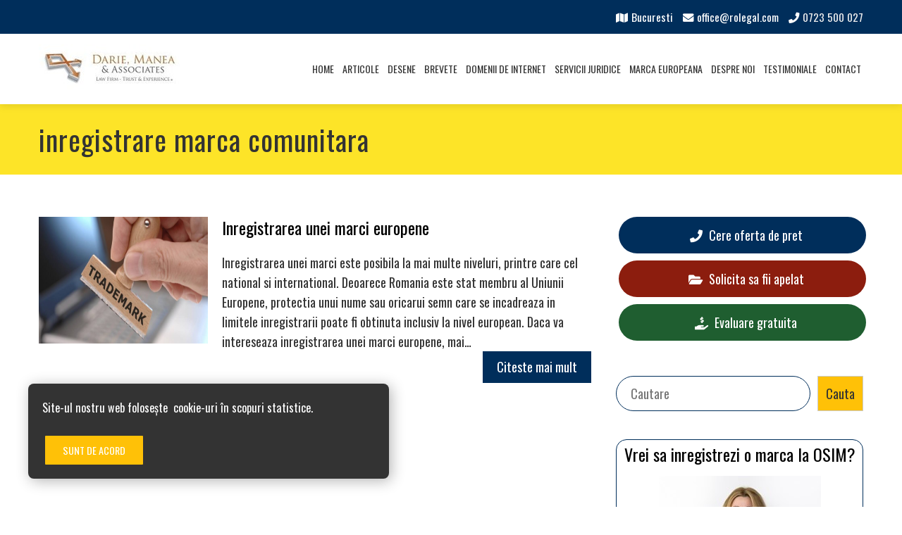

--- FILE ---
content_type: text/html; charset=utf-8
request_url: https://www.google.com/recaptcha/api2/anchor?ar=1&k=6LdT-johAAAAAIGuCKCzA1m9tqhZtCc-bsNcbVNu&co=aHR0cHM6Ly9yb21hcmtpcC5ybzo0NDM.&hl=en&v=7gg7H51Q-naNfhmCP3_R47ho&size=invisible&anchor-ms=20000&execute-ms=15000&cb=tohsjdrjd5x5
body_size: 48149
content:
<!DOCTYPE HTML><html dir="ltr" lang="en"><head><meta http-equiv="Content-Type" content="text/html; charset=UTF-8">
<meta http-equiv="X-UA-Compatible" content="IE=edge">
<title>reCAPTCHA</title>
<style type="text/css">
/* cyrillic-ext */
@font-face {
  font-family: 'Roboto';
  font-style: normal;
  font-weight: 400;
  font-stretch: 100%;
  src: url(//fonts.gstatic.com/s/roboto/v48/KFO7CnqEu92Fr1ME7kSn66aGLdTylUAMa3GUBHMdazTgWw.woff2) format('woff2');
  unicode-range: U+0460-052F, U+1C80-1C8A, U+20B4, U+2DE0-2DFF, U+A640-A69F, U+FE2E-FE2F;
}
/* cyrillic */
@font-face {
  font-family: 'Roboto';
  font-style: normal;
  font-weight: 400;
  font-stretch: 100%;
  src: url(//fonts.gstatic.com/s/roboto/v48/KFO7CnqEu92Fr1ME7kSn66aGLdTylUAMa3iUBHMdazTgWw.woff2) format('woff2');
  unicode-range: U+0301, U+0400-045F, U+0490-0491, U+04B0-04B1, U+2116;
}
/* greek-ext */
@font-face {
  font-family: 'Roboto';
  font-style: normal;
  font-weight: 400;
  font-stretch: 100%;
  src: url(//fonts.gstatic.com/s/roboto/v48/KFO7CnqEu92Fr1ME7kSn66aGLdTylUAMa3CUBHMdazTgWw.woff2) format('woff2');
  unicode-range: U+1F00-1FFF;
}
/* greek */
@font-face {
  font-family: 'Roboto';
  font-style: normal;
  font-weight: 400;
  font-stretch: 100%;
  src: url(//fonts.gstatic.com/s/roboto/v48/KFO7CnqEu92Fr1ME7kSn66aGLdTylUAMa3-UBHMdazTgWw.woff2) format('woff2');
  unicode-range: U+0370-0377, U+037A-037F, U+0384-038A, U+038C, U+038E-03A1, U+03A3-03FF;
}
/* math */
@font-face {
  font-family: 'Roboto';
  font-style: normal;
  font-weight: 400;
  font-stretch: 100%;
  src: url(//fonts.gstatic.com/s/roboto/v48/KFO7CnqEu92Fr1ME7kSn66aGLdTylUAMawCUBHMdazTgWw.woff2) format('woff2');
  unicode-range: U+0302-0303, U+0305, U+0307-0308, U+0310, U+0312, U+0315, U+031A, U+0326-0327, U+032C, U+032F-0330, U+0332-0333, U+0338, U+033A, U+0346, U+034D, U+0391-03A1, U+03A3-03A9, U+03B1-03C9, U+03D1, U+03D5-03D6, U+03F0-03F1, U+03F4-03F5, U+2016-2017, U+2034-2038, U+203C, U+2040, U+2043, U+2047, U+2050, U+2057, U+205F, U+2070-2071, U+2074-208E, U+2090-209C, U+20D0-20DC, U+20E1, U+20E5-20EF, U+2100-2112, U+2114-2115, U+2117-2121, U+2123-214F, U+2190, U+2192, U+2194-21AE, U+21B0-21E5, U+21F1-21F2, U+21F4-2211, U+2213-2214, U+2216-22FF, U+2308-230B, U+2310, U+2319, U+231C-2321, U+2336-237A, U+237C, U+2395, U+239B-23B7, U+23D0, U+23DC-23E1, U+2474-2475, U+25AF, U+25B3, U+25B7, U+25BD, U+25C1, U+25CA, U+25CC, U+25FB, U+266D-266F, U+27C0-27FF, U+2900-2AFF, U+2B0E-2B11, U+2B30-2B4C, U+2BFE, U+3030, U+FF5B, U+FF5D, U+1D400-1D7FF, U+1EE00-1EEFF;
}
/* symbols */
@font-face {
  font-family: 'Roboto';
  font-style: normal;
  font-weight: 400;
  font-stretch: 100%;
  src: url(//fonts.gstatic.com/s/roboto/v48/KFO7CnqEu92Fr1ME7kSn66aGLdTylUAMaxKUBHMdazTgWw.woff2) format('woff2');
  unicode-range: U+0001-000C, U+000E-001F, U+007F-009F, U+20DD-20E0, U+20E2-20E4, U+2150-218F, U+2190, U+2192, U+2194-2199, U+21AF, U+21E6-21F0, U+21F3, U+2218-2219, U+2299, U+22C4-22C6, U+2300-243F, U+2440-244A, U+2460-24FF, U+25A0-27BF, U+2800-28FF, U+2921-2922, U+2981, U+29BF, U+29EB, U+2B00-2BFF, U+4DC0-4DFF, U+FFF9-FFFB, U+10140-1018E, U+10190-1019C, U+101A0, U+101D0-101FD, U+102E0-102FB, U+10E60-10E7E, U+1D2C0-1D2D3, U+1D2E0-1D37F, U+1F000-1F0FF, U+1F100-1F1AD, U+1F1E6-1F1FF, U+1F30D-1F30F, U+1F315, U+1F31C, U+1F31E, U+1F320-1F32C, U+1F336, U+1F378, U+1F37D, U+1F382, U+1F393-1F39F, U+1F3A7-1F3A8, U+1F3AC-1F3AF, U+1F3C2, U+1F3C4-1F3C6, U+1F3CA-1F3CE, U+1F3D4-1F3E0, U+1F3ED, U+1F3F1-1F3F3, U+1F3F5-1F3F7, U+1F408, U+1F415, U+1F41F, U+1F426, U+1F43F, U+1F441-1F442, U+1F444, U+1F446-1F449, U+1F44C-1F44E, U+1F453, U+1F46A, U+1F47D, U+1F4A3, U+1F4B0, U+1F4B3, U+1F4B9, U+1F4BB, U+1F4BF, U+1F4C8-1F4CB, U+1F4D6, U+1F4DA, U+1F4DF, U+1F4E3-1F4E6, U+1F4EA-1F4ED, U+1F4F7, U+1F4F9-1F4FB, U+1F4FD-1F4FE, U+1F503, U+1F507-1F50B, U+1F50D, U+1F512-1F513, U+1F53E-1F54A, U+1F54F-1F5FA, U+1F610, U+1F650-1F67F, U+1F687, U+1F68D, U+1F691, U+1F694, U+1F698, U+1F6AD, U+1F6B2, U+1F6B9-1F6BA, U+1F6BC, U+1F6C6-1F6CF, U+1F6D3-1F6D7, U+1F6E0-1F6EA, U+1F6F0-1F6F3, U+1F6F7-1F6FC, U+1F700-1F7FF, U+1F800-1F80B, U+1F810-1F847, U+1F850-1F859, U+1F860-1F887, U+1F890-1F8AD, U+1F8B0-1F8BB, U+1F8C0-1F8C1, U+1F900-1F90B, U+1F93B, U+1F946, U+1F984, U+1F996, U+1F9E9, U+1FA00-1FA6F, U+1FA70-1FA7C, U+1FA80-1FA89, U+1FA8F-1FAC6, U+1FACE-1FADC, U+1FADF-1FAE9, U+1FAF0-1FAF8, U+1FB00-1FBFF;
}
/* vietnamese */
@font-face {
  font-family: 'Roboto';
  font-style: normal;
  font-weight: 400;
  font-stretch: 100%;
  src: url(//fonts.gstatic.com/s/roboto/v48/KFO7CnqEu92Fr1ME7kSn66aGLdTylUAMa3OUBHMdazTgWw.woff2) format('woff2');
  unicode-range: U+0102-0103, U+0110-0111, U+0128-0129, U+0168-0169, U+01A0-01A1, U+01AF-01B0, U+0300-0301, U+0303-0304, U+0308-0309, U+0323, U+0329, U+1EA0-1EF9, U+20AB;
}
/* latin-ext */
@font-face {
  font-family: 'Roboto';
  font-style: normal;
  font-weight: 400;
  font-stretch: 100%;
  src: url(//fonts.gstatic.com/s/roboto/v48/KFO7CnqEu92Fr1ME7kSn66aGLdTylUAMa3KUBHMdazTgWw.woff2) format('woff2');
  unicode-range: U+0100-02BA, U+02BD-02C5, U+02C7-02CC, U+02CE-02D7, U+02DD-02FF, U+0304, U+0308, U+0329, U+1D00-1DBF, U+1E00-1E9F, U+1EF2-1EFF, U+2020, U+20A0-20AB, U+20AD-20C0, U+2113, U+2C60-2C7F, U+A720-A7FF;
}
/* latin */
@font-face {
  font-family: 'Roboto';
  font-style: normal;
  font-weight: 400;
  font-stretch: 100%;
  src: url(//fonts.gstatic.com/s/roboto/v48/KFO7CnqEu92Fr1ME7kSn66aGLdTylUAMa3yUBHMdazQ.woff2) format('woff2');
  unicode-range: U+0000-00FF, U+0131, U+0152-0153, U+02BB-02BC, U+02C6, U+02DA, U+02DC, U+0304, U+0308, U+0329, U+2000-206F, U+20AC, U+2122, U+2191, U+2193, U+2212, U+2215, U+FEFF, U+FFFD;
}
/* cyrillic-ext */
@font-face {
  font-family: 'Roboto';
  font-style: normal;
  font-weight: 500;
  font-stretch: 100%;
  src: url(//fonts.gstatic.com/s/roboto/v48/KFO7CnqEu92Fr1ME7kSn66aGLdTylUAMa3GUBHMdazTgWw.woff2) format('woff2');
  unicode-range: U+0460-052F, U+1C80-1C8A, U+20B4, U+2DE0-2DFF, U+A640-A69F, U+FE2E-FE2F;
}
/* cyrillic */
@font-face {
  font-family: 'Roboto';
  font-style: normal;
  font-weight: 500;
  font-stretch: 100%;
  src: url(//fonts.gstatic.com/s/roboto/v48/KFO7CnqEu92Fr1ME7kSn66aGLdTylUAMa3iUBHMdazTgWw.woff2) format('woff2');
  unicode-range: U+0301, U+0400-045F, U+0490-0491, U+04B0-04B1, U+2116;
}
/* greek-ext */
@font-face {
  font-family: 'Roboto';
  font-style: normal;
  font-weight: 500;
  font-stretch: 100%;
  src: url(//fonts.gstatic.com/s/roboto/v48/KFO7CnqEu92Fr1ME7kSn66aGLdTylUAMa3CUBHMdazTgWw.woff2) format('woff2');
  unicode-range: U+1F00-1FFF;
}
/* greek */
@font-face {
  font-family: 'Roboto';
  font-style: normal;
  font-weight: 500;
  font-stretch: 100%;
  src: url(//fonts.gstatic.com/s/roboto/v48/KFO7CnqEu92Fr1ME7kSn66aGLdTylUAMa3-UBHMdazTgWw.woff2) format('woff2');
  unicode-range: U+0370-0377, U+037A-037F, U+0384-038A, U+038C, U+038E-03A1, U+03A3-03FF;
}
/* math */
@font-face {
  font-family: 'Roboto';
  font-style: normal;
  font-weight: 500;
  font-stretch: 100%;
  src: url(//fonts.gstatic.com/s/roboto/v48/KFO7CnqEu92Fr1ME7kSn66aGLdTylUAMawCUBHMdazTgWw.woff2) format('woff2');
  unicode-range: U+0302-0303, U+0305, U+0307-0308, U+0310, U+0312, U+0315, U+031A, U+0326-0327, U+032C, U+032F-0330, U+0332-0333, U+0338, U+033A, U+0346, U+034D, U+0391-03A1, U+03A3-03A9, U+03B1-03C9, U+03D1, U+03D5-03D6, U+03F0-03F1, U+03F4-03F5, U+2016-2017, U+2034-2038, U+203C, U+2040, U+2043, U+2047, U+2050, U+2057, U+205F, U+2070-2071, U+2074-208E, U+2090-209C, U+20D0-20DC, U+20E1, U+20E5-20EF, U+2100-2112, U+2114-2115, U+2117-2121, U+2123-214F, U+2190, U+2192, U+2194-21AE, U+21B0-21E5, U+21F1-21F2, U+21F4-2211, U+2213-2214, U+2216-22FF, U+2308-230B, U+2310, U+2319, U+231C-2321, U+2336-237A, U+237C, U+2395, U+239B-23B7, U+23D0, U+23DC-23E1, U+2474-2475, U+25AF, U+25B3, U+25B7, U+25BD, U+25C1, U+25CA, U+25CC, U+25FB, U+266D-266F, U+27C0-27FF, U+2900-2AFF, U+2B0E-2B11, U+2B30-2B4C, U+2BFE, U+3030, U+FF5B, U+FF5D, U+1D400-1D7FF, U+1EE00-1EEFF;
}
/* symbols */
@font-face {
  font-family: 'Roboto';
  font-style: normal;
  font-weight: 500;
  font-stretch: 100%;
  src: url(//fonts.gstatic.com/s/roboto/v48/KFO7CnqEu92Fr1ME7kSn66aGLdTylUAMaxKUBHMdazTgWw.woff2) format('woff2');
  unicode-range: U+0001-000C, U+000E-001F, U+007F-009F, U+20DD-20E0, U+20E2-20E4, U+2150-218F, U+2190, U+2192, U+2194-2199, U+21AF, U+21E6-21F0, U+21F3, U+2218-2219, U+2299, U+22C4-22C6, U+2300-243F, U+2440-244A, U+2460-24FF, U+25A0-27BF, U+2800-28FF, U+2921-2922, U+2981, U+29BF, U+29EB, U+2B00-2BFF, U+4DC0-4DFF, U+FFF9-FFFB, U+10140-1018E, U+10190-1019C, U+101A0, U+101D0-101FD, U+102E0-102FB, U+10E60-10E7E, U+1D2C0-1D2D3, U+1D2E0-1D37F, U+1F000-1F0FF, U+1F100-1F1AD, U+1F1E6-1F1FF, U+1F30D-1F30F, U+1F315, U+1F31C, U+1F31E, U+1F320-1F32C, U+1F336, U+1F378, U+1F37D, U+1F382, U+1F393-1F39F, U+1F3A7-1F3A8, U+1F3AC-1F3AF, U+1F3C2, U+1F3C4-1F3C6, U+1F3CA-1F3CE, U+1F3D4-1F3E0, U+1F3ED, U+1F3F1-1F3F3, U+1F3F5-1F3F7, U+1F408, U+1F415, U+1F41F, U+1F426, U+1F43F, U+1F441-1F442, U+1F444, U+1F446-1F449, U+1F44C-1F44E, U+1F453, U+1F46A, U+1F47D, U+1F4A3, U+1F4B0, U+1F4B3, U+1F4B9, U+1F4BB, U+1F4BF, U+1F4C8-1F4CB, U+1F4D6, U+1F4DA, U+1F4DF, U+1F4E3-1F4E6, U+1F4EA-1F4ED, U+1F4F7, U+1F4F9-1F4FB, U+1F4FD-1F4FE, U+1F503, U+1F507-1F50B, U+1F50D, U+1F512-1F513, U+1F53E-1F54A, U+1F54F-1F5FA, U+1F610, U+1F650-1F67F, U+1F687, U+1F68D, U+1F691, U+1F694, U+1F698, U+1F6AD, U+1F6B2, U+1F6B9-1F6BA, U+1F6BC, U+1F6C6-1F6CF, U+1F6D3-1F6D7, U+1F6E0-1F6EA, U+1F6F0-1F6F3, U+1F6F7-1F6FC, U+1F700-1F7FF, U+1F800-1F80B, U+1F810-1F847, U+1F850-1F859, U+1F860-1F887, U+1F890-1F8AD, U+1F8B0-1F8BB, U+1F8C0-1F8C1, U+1F900-1F90B, U+1F93B, U+1F946, U+1F984, U+1F996, U+1F9E9, U+1FA00-1FA6F, U+1FA70-1FA7C, U+1FA80-1FA89, U+1FA8F-1FAC6, U+1FACE-1FADC, U+1FADF-1FAE9, U+1FAF0-1FAF8, U+1FB00-1FBFF;
}
/* vietnamese */
@font-face {
  font-family: 'Roboto';
  font-style: normal;
  font-weight: 500;
  font-stretch: 100%;
  src: url(//fonts.gstatic.com/s/roboto/v48/KFO7CnqEu92Fr1ME7kSn66aGLdTylUAMa3OUBHMdazTgWw.woff2) format('woff2');
  unicode-range: U+0102-0103, U+0110-0111, U+0128-0129, U+0168-0169, U+01A0-01A1, U+01AF-01B0, U+0300-0301, U+0303-0304, U+0308-0309, U+0323, U+0329, U+1EA0-1EF9, U+20AB;
}
/* latin-ext */
@font-face {
  font-family: 'Roboto';
  font-style: normal;
  font-weight: 500;
  font-stretch: 100%;
  src: url(//fonts.gstatic.com/s/roboto/v48/KFO7CnqEu92Fr1ME7kSn66aGLdTylUAMa3KUBHMdazTgWw.woff2) format('woff2');
  unicode-range: U+0100-02BA, U+02BD-02C5, U+02C7-02CC, U+02CE-02D7, U+02DD-02FF, U+0304, U+0308, U+0329, U+1D00-1DBF, U+1E00-1E9F, U+1EF2-1EFF, U+2020, U+20A0-20AB, U+20AD-20C0, U+2113, U+2C60-2C7F, U+A720-A7FF;
}
/* latin */
@font-face {
  font-family: 'Roboto';
  font-style: normal;
  font-weight: 500;
  font-stretch: 100%;
  src: url(//fonts.gstatic.com/s/roboto/v48/KFO7CnqEu92Fr1ME7kSn66aGLdTylUAMa3yUBHMdazQ.woff2) format('woff2');
  unicode-range: U+0000-00FF, U+0131, U+0152-0153, U+02BB-02BC, U+02C6, U+02DA, U+02DC, U+0304, U+0308, U+0329, U+2000-206F, U+20AC, U+2122, U+2191, U+2193, U+2212, U+2215, U+FEFF, U+FFFD;
}
/* cyrillic-ext */
@font-face {
  font-family: 'Roboto';
  font-style: normal;
  font-weight: 900;
  font-stretch: 100%;
  src: url(//fonts.gstatic.com/s/roboto/v48/KFO7CnqEu92Fr1ME7kSn66aGLdTylUAMa3GUBHMdazTgWw.woff2) format('woff2');
  unicode-range: U+0460-052F, U+1C80-1C8A, U+20B4, U+2DE0-2DFF, U+A640-A69F, U+FE2E-FE2F;
}
/* cyrillic */
@font-face {
  font-family: 'Roboto';
  font-style: normal;
  font-weight: 900;
  font-stretch: 100%;
  src: url(//fonts.gstatic.com/s/roboto/v48/KFO7CnqEu92Fr1ME7kSn66aGLdTylUAMa3iUBHMdazTgWw.woff2) format('woff2');
  unicode-range: U+0301, U+0400-045F, U+0490-0491, U+04B0-04B1, U+2116;
}
/* greek-ext */
@font-face {
  font-family: 'Roboto';
  font-style: normal;
  font-weight: 900;
  font-stretch: 100%;
  src: url(//fonts.gstatic.com/s/roboto/v48/KFO7CnqEu92Fr1ME7kSn66aGLdTylUAMa3CUBHMdazTgWw.woff2) format('woff2');
  unicode-range: U+1F00-1FFF;
}
/* greek */
@font-face {
  font-family: 'Roboto';
  font-style: normal;
  font-weight: 900;
  font-stretch: 100%;
  src: url(//fonts.gstatic.com/s/roboto/v48/KFO7CnqEu92Fr1ME7kSn66aGLdTylUAMa3-UBHMdazTgWw.woff2) format('woff2');
  unicode-range: U+0370-0377, U+037A-037F, U+0384-038A, U+038C, U+038E-03A1, U+03A3-03FF;
}
/* math */
@font-face {
  font-family: 'Roboto';
  font-style: normal;
  font-weight: 900;
  font-stretch: 100%;
  src: url(//fonts.gstatic.com/s/roboto/v48/KFO7CnqEu92Fr1ME7kSn66aGLdTylUAMawCUBHMdazTgWw.woff2) format('woff2');
  unicode-range: U+0302-0303, U+0305, U+0307-0308, U+0310, U+0312, U+0315, U+031A, U+0326-0327, U+032C, U+032F-0330, U+0332-0333, U+0338, U+033A, U+0346, U+034D, U+0391-03A1, U+03A3-03A9, U+03B1-03C9, U+03D1, U+03D5-03D6, U+03F0-03F1, U+03F4-03F5, U+2016-2017, U+2034-2038, U+203C, U+2040, U+2043, U+2047, U+2050, U+2057, U+205F, U+2070-2071, U+2074-208E, U+2090-209C, U+20D0-20DC, U+20E1, U+20E5-20EF, U+2100-2112, U+2114-2115, U+2117-2121, U+2123-214F, U+2190, U+2192, U+2194-21AE, U+21B0-21E5, U+21F1-21F2, U+21F4-2211, U+2213-2214, U+2216-22FF, U+2308-230B, U+2310, U+2319, U+231C-2321, U+2336-237A, U+237C, U+2395, U+239B-23B7, U+23D0, U+23DC-23E1, U+2474-2475, U+25AF, U+25B3, U+25B7, U+25BD, U+25C1, U+25CA, U+25CC, U+25FB, U+266D-266F, U+27C0-27FF, U+2900-2AFF, U+2B0E-2B11, U+2B30-2B4C, U+2BFE, U+3030, U+FF5B, U+FF5D, U+1D400-1D7FF, U+1EE00-1EEFF;
}
/* symbols */
@font-face {
  font-family: 'Roboto';
  font-style: normal;
  font-weight: 900;
  font-stretch: 100%;
  src: url(//fonts.gstatic.com/s/roboto/v48/KFO7CnqEu92Fr1ME7kSn66aGLdTylUAMaxKUBHMdazTgWw.woff2) format('woff2');
  unicode-range: U+0001-000C, U+000E-001F, U+007F-009F, U+20DD-20E0, U+20E2-20E4, U+2150-218F, U+2190, U+2192, U+2194-2199, U+21AF, U+21E6-21F0, U+21F3, U+2218-2219, U+2299, U+22C4-22C6, U+2300-243F, U+2440-244A, U+2460-24FF, U+25A0-27BF, U+2800-28FF, U+2921-2922, U+2981, U+29BF, U+29EB, U+2B00-2BFF, U+4DC0-4DFF, U+FFF9-FFFB, U+10140-1018E, U+10190-1019C, U+101A0, U+101D0-101FD, U+102E0-102FB, U+10E60-10E7E, U+1D2C0-1D2D3, U+1D2E0-1D37F, U+1F000-1F0FF, U+1F100-1F1AD, U+1F1E6-1F1FF, U+1F30D-1F30F, U+1F315, U+1F31C, U+1F31E, U+1F320-1F32C, U+1F336, U+1F378, U+1F37D, U+1F382, U+1F393-1F39F, U+1F3A7-1F3A8, U+1F3AC-1F3AF, U+1F3C2, U+1F3C4-1F3C6, U+1F3CA-1F3CE, U+1F3D4-1F3E0, U+1F3ED, U+1F3F1-1F3F3, U+1F3F5-1F3F7, U+1F408, U+1F415, U+1F41F, U+1F426, U+1F43F, U+1F441-1F442, U+1F444, U+1F446-1F449, U+1F44C-1F44E, U+1F453, U+1F46A, U+1F47D, U+1F4A3, U+1F4B0, U+1F4B3, U+1F4B9, U+1F4BB, U+1F4BF, U+1F4C8-1F4CB, U+1F4D6, U+1F4DA, U+1F4DF, U+1F4E3-1F4E6, U+1F4EA-1F4ED, U+1F4F7, U+1F4F9-1F4FB, U+1F4FD-1F4FE, U+1F503, U+1F507-1F50B, U+1F50D, U+1F512-1F513, U+1F53E-1F54A, U+1F54F-1F5FA, U+1F610, U+1F650-1F67F, U+1F687, U+1F68D, U+1F691, U+1F694, U+1F698, U+1F6AD, U+1F6B2, U+1F6B9-1F6BA, U+1F6BC, U+1F6C6-1F6CF, U+1F6D3-1F6D7, U+1F6E0-1F6EA, U+1F6F0-1F6F3, U+1F6F7-1F6FC, U+1F700-1F7FF, U+1F800-1F80B, U+1F810-1F847, U+1F850-1F859, U+1F860-1F887, U+1F890-1F8AD, U+1F8B0-1F8BB, U+1F8C0-1F8C1, U+1F900-1F90B, U+1F93B, U+1F946, U+1F984, U+1F996, U+1F9E9, U+1FA00-1FA6F, U+1FA70-1FA7C, U+1FA80-1FA89, U+1FA8F-1FAC6, U+1FACE-1FADC, U+1FADF-1FAE9, U+1FAF0-1FAF8, U+1FB00-1FBFF;
}
/* vietnamese */
@font-face {
  font-family: 'Roboto';
  font-style: normal;
  font-weight: 900;
  font-stretch: 100%;
  src: url(//fonts.gstatic.com/s/roboto/v48/KFO7CnqEu92Fr1ME7kSn66aGLdTylUAMa3OUBHMdazTgWw.woff2) format('woff2');
  unicode-range: U+0102-0103, U+0110-0111, U+0128-0129, U+0168-0169, U+01A0-01A1, U+01AF-01B0, U+0300-0301, U+0303-0304, U+0308-0309, U+0323, U+0329, U+1EA0-1EF9, U+20AB;
}
/* latin-ext */
@font-face {
  font-family: 'Roboto';
  font-style: normal;
  font-weight: 900;
  font-stretch: 100%;
  src: url(//fonts.gstatic.com/s/roboto/v48/KFO7CnqEu92Fr1ME7kSn66aGLdTylUAMa3KUBHMdazTgWw.woff2) format('woff2');
  unicode-range: U+0100-02BA, U+02BD-02C5, U+02C7-02CC, U+02CE-02D7, U+02DD-02FF, U+0304, U+0308, U+0329, U+1D00-1DBF, U+1E00-1E9F, U+1EF2-1EFF, U+2020, U+20A0-20AB, U+20AD-20C0, U+2113, U+2C60-2C7F, U+A720-A7FF;
}
/* latin */
@font-face {
  font-family: 'Roboto';
  font-style: normal;
  font-weight: 900;
  font-stretch: 100%;
  src: url(//fonts.gstatic.com/s/roboto/v48/KFO7CnqEu92Fr1ME7kSn66aGLdTylUAMa3yUBHMdazQ.woff2) format('woff2');
  unicode-range: U+0000-00FF, U+0131, U+0152-0153, U+02BB-02BC, U+02C6, U+02DA, U+02DC, U+0304, U+0308, U+0329, U+2000-206F, U+20AC, U+2122, U+2191, U+2193, U+2212, U+2215, U+FEFF, U+FFFD;
}

</style>
<link rel="stylesheet" type="text/css" href="https://www.gstatic.com/recaptcha/releases/7gg7H51Q-naNfhmCP3_R47ho/styles__ltr.css">
<script nonce="CZe10vPp_2U2V1H_RzC38Q" type="text/javascript">window['__recaptcha_api'] = 'https://www.google.com/recaptcha/api2/';</script>
<script type="text/javascript" src="https://www.gstatic.com/recaptcha/releases/7gg7H51Q-naNfhmCP3_R47ho/recaptcha__en.js" nonce="CZe10vPp_2U2V1H_RzC38Q">
      
    </script></head>
<body><div id="rc-anchor-alert" class="rc-anchor-alert"></div>
<input type="hidden" id="recaptcha-token" value="[base64]">
<script type="text/javascript" nonce="CZe10vPp_2U2V1H_RzC38Q">
      recaptcha.anchor.Main.init("[\x22ainput\x22,[\x22bgdata\x22,\x22\x22,\[base64]/[base64]/bmV3IFpbdF0obVswXSk6Sz09Mj9uZXcgWlt0XShtWzBdLG1bMV0pOks9PTM/bmV3IFpbdF0obVswXSxtWzFdLG1bMl0pOks9PTQ/[base64]/[base64]/[base64]/[base64]/[base64]/[base64]/[base64]/[base64]/[base64]/[base64]/[base64]/[base64]/[base64]/[base64]\\u003d\\u003d\x22,\[base64]\x22,\x22V8Ouwp3CrFZ1a8K1wqDCnsOnT8OqW8OBfVvDk8K8wqQhw4RHwqxPecO0w59Cw4nCvcKSLcKNL0rChMKKwozDi8KkV8OZCcOrw54LwpImdlg5wrLDocOBwpDCpR3DmMOvw7FCw5nDvmLCkgZ/KsObwrXDmDVBM2PCl0wpFsKOGsK6CcKjF0rDtChQwrHCrcOxLlbCr2cNYMOhH8Kzwr8TR0fDoANywpXCnTp5wp/[base64]/wrbDpG9Nw51/JcKTR8KOc8KUPcKQM8KfGWVsw7N7w6bDkwkqBiAQwonCjMKpOAh3wq3Dq2Apwqk5w77CujPCsx7CuhjDicOTWsK7w7NewowMw7gjC8OqwqXCnWkcYsOtcHrDg2/DpsOifxfDrCdPc0BzTcKvPgsLwrcQwqDDplJdw7vDscKgw4bCmicdMsK4wpzDt8ODwqlXwp8VEG4IfT7CpDjDqTHDq0TCosKEEcKZwoHDrSLCt3odw50RA8KuOV/CnsKcw7LCsMKlMMKTaCRuwrlFwoI6w61Pwp8fQcK7Mx03PhplaMO0L0bCgsKaw5BdwrfDhTR6w4gXwrcTwpNvfHJPGUEpIcOSbBPCsFXDtcOeVXtLwrPDmcOew48FwrjDrXUbQSwNw7/Cn8KgLsOkPsK3w6h5Q3TCjg3ClmJNwqx6DcKiw47DvsKhO8KnSkbDicOOScOrNMKBFXfCm8Ovw6jCnyzDqQVDwqIoasKMwoAAw6HCtsO5CRDCo8OawoEBPDZEw6EJXA1Aw4xfdcOXwqLDm8Osa0YlCg7DpsKqw5nDhFTCmcOeWsKVAn/DvMKrCVDCuDZ2JSVQb8KTwr/DrMK/[base64]/[base64]/[base64]/Dtl9jScKUChDClC0eNcKbwrTCpsOWw4PCi8OBAR7CusKVw7Jbw73DmWLCtxQdwrnCi3cEwpLDn8OheMOLwr/Dt8KyDi4YwrPCgUt7GMKHwo9IZMOkw5NOVyEsF8OpWMOvF1DCqxUowpRRw4bDssKhwoEYV8OQwp7CisOKwpLDsWzDo31EwpbCiMK8wrzDg8OEZMKSwpwpLEZWf8Oyw6HCvS4pBhfDo8OYc2pgwr7Dj01lwoR8FMK0E8KNTsOkYy5UGMOBw6DCllwdw5c2CMKNwpc/UXzCvcOWwojCi8OCScO4WHnDqRNfwrwRw6dLFDDCj8KBEsOuw6MEWsOuVUvCo8OUwrDCriMAw5pbc8K7wpB/[base64]/[base64]/CtWnDo8KFUHfChnxYE8Osw6Bww5UEJcO+DFIZScOpM8Kjw49Nw5sTGg9zWcOQw4nCrsOXAcK3ORnCpMKQO8KswqDCtcKow74GwoHDjcKzwqERFXBlw67Dh8ODS1rDjcOOe8Oowpc0VsOMQ20PPDDDv8KuCMKXwqXDjsKJUF/[base64]/[base64]/[base64]/[base64]/ChmZqwq7CtR7CoAwgw6NqFiMdw4LDuzVSdnjCvxxVw6/CjCrCkCYvw5hUScOkw5/DmkLDr8KIw6tVwqnCjHQUwqxVYsKkXMKRZ8OYQ2/Di1hvN3hlFMO+BXUWw5PCvhzDqcKjw7/DqMK8XhFww6ZWw5AEc3whwrbDmynCrcKzbEvCszPDkx/Cm8KcOGEmFX0rwo3Cn8KpbsK6woXDjsKZL8KwI8OpRBnCksOgP1zCtsOrOgZnw7gjSQgYwrVcwpImcsOqwpocw4vDicOPwoAfTWjCuhJFL1zDgEDDnMKxw4TDsMO2DsOFw6nDo2gdwoFoa8K0wpRDfVrCqcKGeMKPwp8awqlLdlk/HsOYw4nDn8O8bMK1BsKPw53CkDgSw7fDuMKUC8KTJzrDtEEhwpLDscKawoDDtcKgwrxHIsOFwpsoMcKwDlUPwq/Dsy0DaF88FijDgUbDmjtrYhvDrcO8w6VCacK7Kjhiw5AufsOewqxkw7XCuTIwV8OcwrVUWMKzwoU/[base64]/CncOdw7fCtMK0w5g8T8KXdMODX8OvwpzDlnp2wpRgwq3ChF0dN8OZcsKjZGvCjX03K8OHwonDiMOqNXAtC3jCh2TCi1PCgUQaO8OMbMKiaXbCqXzDrD/[base64]/RkTCjcORIsKiwr0YFUohXcKtw4FDwppSI8KBasKEw6XChU/Ci8KtFsK8RlzDtcOtY8Kia8Oiw4VBw4zCvsOQSEsEK8OqNC9Ywp09w4wRW3UIf8KiEC4xAMOXIgXDunLCqMKUw7Vsw7XCncKFw5PCtMKFdmk2wrd1bsKlIjnDlsKjwppMZxR9wofCpw7DmCkNDcOPwpVUwoVrWMKhBsOYwr/DhUUZLz1cfTXDnHjCiE3CncKHwqvDmMKPPcKfD1ZGwqLCmyVsMsK+w7XDjG5yMgHCkAptwr9SIMKyGW3ChsOeNcKTUWN0YQUyLMOKKnDCm8Ocw6Z8GWInw4PCrGB6wpDDksO7dmMKYRR/w41MwpTDisOIw5XCl1HDl8OkMsK7wp7CtzPCikDDswJHS8OMUTTDt8K3bsOHwq0MwpHCrQLCvsKtwrN6wqtJwoDCnXxRFsK0MnN5wpELw4dDwpTCjAZ3dcKZw5wQwrvDmcOhwoDCpCYrCVDDmMKVwp5/w5bCijBhBsOwBMOew7pcw681bgrDosOsw7LDoTwaw4DCn0Jow7DDjEotwoPDhkUKwpRoLj7CkR7DncObwq7CjMKZwpJ9wofCnMOHc0TDv8KtVsKew4lzwosvwp7CiQtXw6Mhwo7DvHV/[base64]/[base64]/[base64]/DhX5ZwpvCkB1TwrXDpGB3VUFSb8Orw7dMA8KhAcOHQ8OeJcOQFHQjw5U0VwrDqcO3w7PDl07Chg8gw55gbsOyAsOQw7fDk0tVdcOqw6zCimNEw4HCgcOJwpJOw4PDlsK6DDHDicO4V3h/w7/Cj8OJwokdwpE2wo7DuD56w5vDvGt4w6XCnsOYNcKAwrMgWcKkwr9Aw5UZw6LDvcO5w6JHJMODw4XCkMK6w6R3wqbCq8K4wpvDskHCkz8oFhvDnkBGcBhnCsOHUcOMw4odwrU4w7LDhggaw4s/wrzDogLCh8K8wrbCqsOvIcOPw4QGwrFvdVQ6LMO3w6Q4w4bDjcOVwq/CoFrDm8OVPjgOZsKLCD8YUiBpChfDnhROwqbCm1gmOsKiK8KKw7vCq1vCmGwYwpdofMOPK3F7wrh1QHrDrsKWwpNaw5BBJnjDsVxVaMKJwpA/CsO3ChHCl8O5woTCtyLDkcO/w4RLw4NyA8K6VcKcwpfDvsKNbEHCisOSw6nDlMO/MgPDtk3DuXYCwqdgwonCrsOGRXPCiy3CucOjBBHCpsO2w5dADMOBwosDw5FVRSQ5dcOKIEjCl8OXw5l/w4nCiMKJw4wILBrDs2nCpTBSw7smwrI8PB5hw71ReXTDvVYRw7jDrMKiSRp8wol9w5Q4wqTCrxjCuCbCo8O+w5/DoMKrKgkYS8KywrjDpjPDtwAmJsOOP8O8w5kGJMK4wp3Ct8KCwp/DrMOjPg5DLTPDukTDtsO4wqnCjwcww63ClMOcK2bCmsKJdcO9IsO0wrXDkHLClAlpN3DCuGpHwqHChC88S8K2EsO/[base64]/Cjmonw4F9DsOKV0LCgn3DiMOlQy/[base64]/DvsOPdMK9DnIYwqsKwpbCgMKNwqjCo8KGw6zCgsKzwoJXw5EyGS0iwr41b8Oaw7vDtTZLGz4sVcOvwpjDh8OfM2DCsmnDtQ98NMOSw6zDtMKowrzCu2cYwpzCtcOkV8Ozwqo/HjfCmsO6TiIdwrfDhg/Dvxp9w4F4G2gaTGvDunDCi8KuKFfDj8OTwr1Ub8OIwozDsMOSw7zCsMKUwpvCij3CmX7DtcOISETCt8OvTh/DsMO9wrvCszLDucKQQzjDr8KIPMKCwqjCr1bDuA4GwqheE2PDgcOcKcKnKMOBG8OSeMKdwq0WWmDChQzDoMKXO8KRwqvDnVPCjTYow4PCncKPwpPCl8KHZAnCuMOTw6E0LiLCjcO0BFhyDl/ChMKICDtMccKxCMKadcKfw4jCs8OUZcOBRcOMwrwGS03CpcOXwrrCp8O/w6klwrHCrg9KC8OFFQLCgMOje3FQwo1nwrxYH8KVw7M/w5t0wqXCmAbDvMKuX8KiwqF8wpJAw5nCiQopw7zDrlHClMOnw69uYQRrwr/DsUkawrp7SMOnwqDCrnFnwoTDosKkFMO1HxLCkHfCoWFmw5t6woIYVsOTZH4qwqTDiMOTw4LCsMOywqvChMOZEcKfO8KzwpLCsMOCwpjDscOCdcO5wr1Fw5xNRMOSw6TCtMKow4zDq8Kdw7rCihRxwrzCtHhpDCzDtynCmDtWwqzCg8O9HMOXw7/Di8OMw49MQhXDkDvCr8Khw7PDvTMMwqYWX8Opw6DCu8KQw5nCqsKnLsOZGsKQw5jDk8OMw6HCuh3Dr25iw4jCvyHDkVBjw7vCkhJ5wr7DiBpywobDsD3DrTHDvMOPH8O8DMOgc8Oow6UkwrjDu33CmsOIw5A6w6o/[base64]/DpMOfDsOgwpbDpcOZDcOePcOuBjvCtMK1NjBmw4ogZMKkF8OdwqfCgRA7O1zDizo5w6VzwpFDSjozIcKyUsKowqY6w4UAw5ZQc8KmwrpFw7JqZsK3T8KHw5ADw4PCusOyE1pMXxPCpMOKwqjDpsOAw47DhMKxw6F4HVjDj8OIXMODw4jCmjJ3VsKDw5RuCTjCrsOswp/Dlj/[base64]/[base64]/[base64]/DrMKrwo3DjcO7PRE9wrLCjMK/wpkTF3HDmMOPPUbDn8KIFn3Ds8OZwocoZsOcMsKvwp8rGnrCk8K2wrDDoQfCiMOBw5/CmlbCqcKIwqMPQAVCDEoNwoDDtMOzVjDDkScmfsOww5pfw7sSw5lfImnChMO3OF/CscKEEsOsw6vCrg5jw6LCgSNFwr0/[base64]/DvMKjKMKUICc9C25JYcOsw4dPwqMNwo0jwqfCjxcIWXYIQsK+B8KQdFzCtMO4ezFEwoPDosOCwqzCtjXDvkTChcOsw4jCi8Kbw5ApwpXDusO4w6/CmlVFDcKWwqfDk8KgwoYbYMKzw7vCt8OBwqgJH8OhEADDsVcgwozCmsObZm/DtCZEw4hteWBgamPDjsO4fi8Bw6dIwoYeQhV/[base64]/w6c6w4xvw4TCqcKJZsKzwowZPsOpDMOpbB/Dn8KKwoRWwqTCqWLCv243eT/[base64]/DlMKWCcKgEXA6B8K9w7fDgQQbYW4JwqHDjMO7IcOGGEB/[base64]/[base64]/w7EXw67CmBwUw7nDtcOawpBSBFvDgMKDM21UAGfDosKvw5Aew4dyCMKsd1DCmQgWRsK8w5TDvWJXB2shw4bClR14wqQwwqjCmXDDgFtUZMKLD13Dn8KOwpE3PSnDqBPCvxMUwr7Dp8KnSsOIw4Jbw4zCr8KAIll1McO2w67Cs8KHb8OkUjnDi2UDdsKMw6/CsDlNw5YEwqFEcxPDi8KceALDpQ5CccKOw5tEYBfCl2nDtsOkw4HDlDDDrcK0woBWw7/DjQxtW1dMGXxWw7EFwrnCmjLCnSvDp25ZwqxRKEhXIgDDq8KpBcOiw7FVKgJVOibDlcKHHkpvXhI0PcOYfsKwARQ+R1XCoMOpecKDFBx9JglGfSMawrPCiAh/CsOvwqHCoTPCoFVxw6k8woBFMXIEw4HColLCjFDDhsO+w5RBw44zUcOYw7IgwobCkMKtEnvDs8OddcO+EMKRw6zDlcOpw7bCpxPDsSkXISjCjQdQFn3CpcOUwok1wo/DkcKkw43Dmi4GwqYLB17Dr2wgwpnDug3DpkN9wp/[base64]/DgV04woZlw6PDjXzCumnCusK1UcK3TSTDvsOlCcKPV8O0GxLChMOtwpbDo0QRJcOaCMK+w6LDuCLDssKgwrnDk8OEbMKpwpfCmsOww6jCrxAIHsO2VMOmMVsWZMK/GxfCjTzDjsKnXcKXQMKowonCgMK9JBbCv8KXwovCvxNuw7LCtWkRQMOBQCRZwpjDvhHDpsKJw4PCoMOCw4YFNcO9wpHCiMKENcOWwo8WwoTDtsKUwq/Cu8KLHQR/[base64]/[base64]/ClBgZwqcnWVROw5HCrQhcw6NKw7nCqsKYw6fDrMOkGkk+wpdCwrBGEsO7Zk3CpRbCiRkew5HCg8OfHcK4PiluwqF9w7vCqSgXaTwNJyRwwp3CgsKOB8KOwq/CiMKiIQQkcABGE2TDvA3DgsOFcHnCjMOsK8KjS8Orw6lZw6cywq7DsV1vAMO7wrYPfMObw4HCu8O4T8OvQzjCrsK4IwzCpcK/OMOQw6PCkUDCkMOXwoPDg0jCnlPCvEXCtSZ0woU2w58mYcKhwqcuZgonwrvCliLDsMOuXMKwGijCu8Khw7HCiEYzwrwlVcOSw6srw75cL8K2eMOEwpdbf15ZCMKEw7kYVsKMw5DDucOHEMK6CMOuwprCtnYKByBVwphPXEjDvDnDvWsKwq/DhEIQVsOFw4fClcOZwpFjw4fCqX9QNMKhUcKHwq5kw6HDoMOBwoLCrcKnw4bCl8OtcE3CugZ8fMKJOQtiVsORJcOvwpvDhcOjdQrCt3TDrR3CmBAWwrJJw5Q9FcOIwq/DtV0zIxhCw6srIgMQworCimtqw7UBw7ltwrwwIcKfZ1QXwr3DqlvCocOpwq7Ct8OxwoxIBwjDsFozw4nCl8Opwo0Jwqgfwq/DsGbCmnjDh8O5BsKEwqYDOTpWeMK6bcKoP300QH4FYMO2OcK8WcO1woQAVRpwwpvCosOmX8ONBsODwprCsMKhw6rCqU7Dt1gtbcO2fMKfPcOjKsO8A8OBw7ESwqVLwrfDvMOsexRCZsKrw7rDp2vDg3lOPMK9PhsFTGvDpH4VPxjDkjzDgMOyw5TDjX5uwo/CqWE7Q01STsO0wqQUw7JAw79yC3PCiHpwwopcRWXCvDDDqjnDtcOHw7jCsClII8OmwpXDrMOxLVxVcXFtwpcePsOnwp7CqwB5w4xVbwsOwqR1wp3DnjM8PwdOw5gdasOiPcObwqbDpcK3wqQnw4XCl1PDv8OEwqtHA8Ktwq8uwrtBO1x3wqEmYcKxNgHDucO/[base64]/CrRx0wpfDkMOwaBdFIsOoH1bCiivCr8KSZcOXBRfDoWPCo8OKbcKrwpwUwp/[base64]/[base64]/McKHQcKsw6h4wpIiwpp0UlzDuMOdCXHDkMKgFAIFw57DshFZXQzClsKPw6xHw650Chp0LMO5w6jDl3jDosOFaMKMeMKfBcO+e3fCosOrwqrDjwcJw5fDi8KZwrDDpjRlwpDChcO/[base64]/BTvDr8O0w6hew6cMYjpYw7A6w77DhsKQZAJAMjHDlnzDmcOUwprDggcQw6I0w7bDqTvDvMKMw5LCoVJBw7tbw4sjXMKsw7LDsjDCtFMrezlCw6TCuCfDpifDhBQzw7XCvxDCn30tw58nw6HDgzTCnsKsKMKowr/Dg8K3w44eEGJEw6N4asKWwp7Cr3/[base64]/CnxzDpRVSS8OwwplOH3HCjMKzw7jChsOvwo/CnFfCrMOXw4fCsg/DvMK9w5PCvMKZw61XSjYWEsKYwrdCwrMnNsOGLiUTWsKpGHPDlsKzNcOSw7nCnCXCrUF2XlVRwo7DuBQsc3/[base64]/wo/CpyFNaxVTbcOGfcOIwr/Dki0twp/[base64]/CkcODw7Vtdh3Cqks7wqN3w74Jw4kiw4AZw47CosOxw4YfeMKLExbDgsK2wpNgwqzDqEnDr8OCw5MlO1dsw4zDosK2w5wXAQtQwrPCoSXCocK3XsKHw6HCi3dOwo0kw5Anwr/[base64]/CmMKCwq/CtU17bcKnwopywq/[base64]/[base64]/FUQFZQ7Drk3CjGjDjg3Csg0JCcKsS8OPBcKySAFyw588CDzCiSvCs8O8McKnw6/DsW1NwrpvD8OdAsOGwrVVT8KYasK7HTl6w5NeZx9pUMOKw7XDugvCox18w5jDusKaTcOqw5rDgC/ChcKUWsOTFWxsI8OVDD5aw74uwqAGwpVXw7ITwoB5eMOYw7tiw77Cm8KLwrcHwqzDu18/c8KzL8KVKMKKw4LDulYof8KDN8KAem/CkljDl0fDgndVRljCnzIzw7bDt1PCpXwHbMKTw67CrMOOwrnCjTRdLsOgSSg7w6Z/w7fDtiHDqcKLw4MDwoLDgcK0Z8KnNMKfS8K0FMOYwo8LYsKdFGobScKYw7nCucOiwrvCu8OCw6DCisOBAXZmJX/CmMOxD3VCdR4iBTlGw4/CicKKERPCmMO+Li3CsEJOw4MGwqXDtsKIw6EBWsOSwq0KASrCj8OSwpRsATTCnHIsw7HDjsOrw7XCmiTDp3XDqsKxwqw3w6APYx4Vw4rCsBrCr8Kowq51w4nCpMOUTcOmwqxVwodPwrjDt3/DsMOjDVfDgMO4w43DkcOyf8Kpw5ppwq5fYEohETBGBH/DpSd8woEOw4rDiMKAw6/[base64]/aQRzOTTDgcOdcizCiiMsw4jDrcK9w4jDrmbDkG/Cg8Kfw6Ebw5/Ck2tQX8Onw4sYwoXCt03Dq0fDk8OGw4rCry3CuMOfw4LDm1/DgcOqwrHCs8OTw6DDhnMoA8OPw5ggwqbCssOOWDbCn8KJTiPDg1rCmUM3wrTDrEPDui/DtMONG1vDmMKJw6xTecKWNx8xMQHDv14twr5zNgDDmULDl8K1w6sLwpAdw6ZdNsKAwrxvOsK3w68zRyAVw5DCjMOhKMOvezwlwq1/[base64]/CrlDDo8KTw77DvCk8w6XCgcO5D8OQNGYQw6TCiEESwqFiV8OxwoTCslDCrMKfwpkFOMO9w5PChCbDoSLCgsK0NiojwrcKM09gY8Kfwq8IJD3Cg8KXw5plw73DicKpHCkvwo4/[base64]/DrCsSwoVIw7pyNsKDZXZVw641OsOTNlh4wqxIw7HDlGYSw7hOw5JCw5/DnxlDExxIJMKwbMKsPcK1W0EOXMO9wrTCqcKgw54uFsOnJcK5w6/[base64]/Du1PDg091wo/DtR8Qwr0twqQqJsOsw519DX3DtMKww7x/[base64]/Dk8KjwoTCkX7DlMOZwpRHInrDsMKpwozDkA5xw5NsDRvDogl3aMOSw67Dk10Yw4peP3XDn8K+Kz99Y2Ujwo7CkcOHYGrDhQdswrUbw5vCncO1Q8KIJcKnw6BWw7B3N8KmwoTDrcKqTz/[base64]/CuT1Zw40awrMEY17CucO9wrjDmMOBe8O0JQXCrsO7djxsw7oDeTXDiV/CkFkOIsOnRlrDinLCt8KVwp/CtsOHb04fw6PDq8Kowrwbwr0rw6/CsUvCvsKyw686w5M8w5A3wrp8OsOoSkrDi8KhwrXDgsO2Y8KgwqTDoW0KKMOndULDqn56ecKiJ8Olw6AHdVpuwqMLwq/CgMOiYl/DvMKfN8O5X8KYw6HCjSBfdsKtwpxAO1/CiTfCjx7DssKrwoV7IkLCpcKlw7bDnjRJZsO6w7bCjcKCZErClsO8wo4oR3Rnw7lLw6TDm8OYG8Oww77Cp8Kvw7U8w7powrsuw67CmsKvW8OBNHnDi8KjQVcNPy3CnHlQRR/ChsK0TsO5w7MFw7Flw7Jyw5PCs8KIwqBjw5PCrcKlw5A7w6TDscOCwo4VO8OKdsK9ecOTNCJ2FgHCg8OsNcOmw47DoMKuw4nCvUU0woDCuWVMPlPCtV/DonzCgsOfRBrCgMK+PS81wqLCi8KAwrJHacKgw7kFw5UEwqIWFhBIdMKwwpQHwobCmHPDp8KOJSDCgzbDtcKzwr5Pf2pHMSLCn8O3H8KfQcKMUcKGw7gEwr3DsMOAN8OVwrlsLMO/IlzDsCBJwobCu8OAw5khw5jCvsKOwpgBecKZYMKREMKyRMOgHDfDgQNJw51ZwqTDiwNJwrfCtcKXw7rDuA5RCMO5w5tFFkYuwohUw61OFsKIYcKIwpPDngw0ZsK0EGLChDAOw6hqY0/Co8KJw6c2wrLDvsK1QUYuwoZyKgIuwqgBG8OMw4Y0b8O6wqfDtnNsw4DCs8Oew50HJBFvPMKadTVKw4JlHsKNworCpMKUw7VJwojDj14zwp56wpYKMBQtY8OQJkvCvg7CvsOQwoYHw5tlwot/f3R8KMKeIR/DtMKWaMOrBVxSRxXDpnVew6DDhFxeI8KYw556wo5ww4Ayw5JpeEFAOsO6UsOUw51+wqVew4LDqsKhMMONwodZMTcPSMOdwpJxEhAWTh8zworDh8ODM8KpO8OHGzHCiCDCi8O9AsKMan5xw7PDk8KqS8OiwqkwMsKGKEPCtsODw4bCmGfCvj0Bw6/ClsKMw4Aqe2BFMMKeOjLCkwTCuWo5wo/Dk8OFw73DkSTDtxdxJhFJZcKDwps7BMKFw41jwpt1FcKhwpXDrsOTw7g3w6vCnz4SExHCscK7w4p5dcO8w4rCnsK2wq/Cgz4Ww5FVbgB4WnAyw5Mowrppw5VTEMKAOcOdw4jDpW5WIcOMw6XDlcOAOUdRw7XCuVPCsEzDvgXCtcK/[base64]/akXDvHPCmcO2w7zDqcKYacKRw44iwpnCk8KowrN0CcOuwrjCisK1AcKvKx3DjcKVBwXDlRVDIcOdw4TCgsOgbMOSWMKmwqjDnmPCpUTCtRLCpxjDgMOfFAhTw5JGw7TCv8KMH2nCv3TCgCs2wrvClcKQN8K6wpYUw7tYwo/CmsOKdcO1CFrCssK/w57DgF3CtGzDucKJwolvBsOaelIZUsKZNMKfFsK+Mk0oE8K3wpwhT1PCosK8acO+w7kUwrcwSXt+w4FEwpzCi8K+csKowpk5w7HDlcKLwqTDv2Q6fcKAwqjDvVHDqMKDw7MCwodVwrbCrMObw77CvRV7wqpPwrZMw6LCgB/DhlpqVWdBG8Kmw74RXcK6w5rDqk/Dl8Ofw4oYasOFfVPCucO1GSQ5EyMCwqonwp1lUR/DusOkQxDDr8KuKAMEwpBsCcOsw5XCiT7Cj3TClzTCsMOCwobCv8OGd8K/T2/[base64]/Cs3R0wrkuwr3DsMOkH8K5P8OMGGQmwrElwoLCrcOnfMKVBnF2YsOgEjzCpWfCqmfCrMKMcMOCw58FYMONwpXCjQIBwpPChsOqdcOxwpDDpVbDuXxvw70Fw5xuw6B9wpU/wqJrE8KpFcKhw6fDpsK6JsO0O2LDgDc4AcOlwpXDrMKnwqFaS8OZBsOjwqbDvsOLYmhewpHCiFbDhcOZIcOpwozCoSLCsT8oZMOtDABaPcOHwqF5w5EywrfCmcO7Gzl/w6fCpijCvMKddX1ew7fCszDCp8ONwr7DqXLChx4bImPDmyYQDsKwwr3CoxPDr8OCMDnCugFrDlUaeMO+QX3ClsOQwrxNwr4Lw4hOHsKPwpvDtcOgwo/CqUnClmpiB8KQFsKQFXPCs8KIYwA4N8OWAmYMBjTCk8KOwrnDgUnCjcKpw6gSw40rwqEgwpRnQHvDmcOHM8KYTMOYGMKXHcKUw6IbwpF+Sy1eR2I0woHDr23DoDlVwpnDvcKrSTsKZgDDm8K0QCpya8OgJRXCmMOZEl48wr4twp3CvcOCamHCmTHCi8K+wojCgcK/GzrCgxHDgTzClsOlMFzDiz89CEvChhgrwpTDoMOJbU7DgBIfwoDClMOdw6nDkMOmSCQTJSdOWsKkwpMlZMKpOXQiw7cfw57DlgLDtMO7wq0PH2NBwrN2w4pGw4/DghbCs8OYw7k+wrcpwqDDlmxVMWrDhnvCnGtkCVEfVMKuwqtpQMOfwrfCk8KsNsOnwqXCksOyDDRMAA/[base64]/DjB44CMKCB19xByQnGWcnJhLDvWvDtG7CkCIpwrosw4xNXsKmLGkqNsKbwrLCj8Ofw7vCvWZQw5YRRMK9V8OeV2vCqH1zw5dSAELDtwTCncObw6zCp1VrEGbDly8TVMOtw61RKWY7X00fFUYWLyrDomjDmMOxKg3CnyTDuTbClR/DkEDDixvCoRTDl8KzOcKfCBXCqcOYW1UVMxlcSgDCmnkqFwxUcsKvw5bDusO/UMOPZcKRCcKJYi4WRWh1w6bCssOCG1xJw7zDvnPCoMOFw4HDnFPCo2Q1w5FDwqgLKsKuwr7Du1oxw47DvEDCg8KMBsOEw7ItNMKOSTRBNsKlw7hMwrjDhUDDusOzwoDDlMOCwrdAw57CkkrCrcOnO8KbwpfCvsOwwrTCvEjCoVxpUW/CnAMTw4JSw5fCtDXDt8Kfw5rDvToCFsKew7rDkcK2LsOlwqI/w7fDhcOQw77DpsOxwoXDlMO4GTUkQTwvw5dNL8O9IsK6ShdQfDNOwpjDvcO/wqNxwprCrDUrwrFAwqPCmAPCoAl+wqXDghHCqMKOcQB7dzfCkcKyWsO5wocnVMKlwqrCsxXCncKzHcOtBT3DlhEXw4jCmAvDjhAWQ8Kowr/Diw3CsMOLN8KkJC8eccOCwrsMQC3DmhfCt28yMsOmEsK5w4rDqCrCqsOHBiXDuw3DmEI+WsKawoXChB/[base64]/DrD9ZZgtTNMONZ3cmw4ZGaMODw7dNw4B1dEpww6csw6TCmsOkHcORwrfCszvDp1Z+bHTDhcKVBwtqw4TCtQrCrMKOwpUPVDnCnMOzNlPCrsO6G1c+csKzVMORw69NZknDqsOywqzDtBjCtcO5SsOCdsK/[base64]/[base64]/w6oeAndxDDzDihpawp/Ch8KXw73CgGRew6YldRfCkcOdFHZ0wpPCjsOEWQFDED/DhcOsw551w6DDisKxV1kDwrkZSsOlVsOnWD7DiXczw4gNwq3Dl8KtOMOCXEccw6/CnUJgw6DDvsOLwqjCv3oRX1DCrMKAw4I9Bi1xL8KsGwFqw592woI4VQnDpcO/GMOAwqZvwrRVwrg4w59RwrUuw6XCn3rCjkIaEsKTNgFvOsOXDcOcUhTCsRJSNykBEzwZMcOqwp1Ow5kowp/DvMOHfMKuYsOMwpnDmsOpRBHDrMKew6vDl143woFxwr7CiMKaMsKWIsOxHS85wo5AW8K+EFtJwr7DtEHCqWZiw6lTGGPCicKpO2NJOjHDpcKSwod0OcKnw4HCpsOqwp/Di0ZfBUHCgsOyw6XDr1Ugwo/DuMOuwpspwr7Dk8KHwr3Ct8KqUm0Vw6PCh3fDgHwEw7jCv8OIwoAdFsK5w7APAcKQw7BfK8K7wr7DtsK1MsOyRsKdw4XCpRnDp8Knw68BX8O9DMOtVMKTw7/CgsOpN8OnMAPDvDJ/w41Dw4fCu8OzGcOaRcOQGcOXEC0FfQ7CizXChsKbWWpAw6pww73CjxB2NSbCmCNaQMKZF8Kqw5/DiMOPwrPCkhTCiX/DlUlrw77CqTHCpsOTwoLDngPDhMKLwoJUw5tcw78ow4YfGwPCuDjDlWI3w7TCpTtkLsKfwpk6wqw+O8K4w6LCiMKUHcKywrXDmzLClCHChyfDmMK4CWUhwqVpQH0OwpzDmXUDHhrCncKaIsK4NVXDp8OZScO3SsKFTUbDnB7Co8O9RE4ofcKNSMKfwrbDqGbDvWw/wpXDicOZZcKhw5LChXvCicOMw7jCscKoLsOpw7XDmiRQw7ZOJsKyw4XDpWFtf13DhxwJw5fCr8K5cMOJw4rDnMKMPMOlw6VVbMOqM8KxP8KzSTEiwpk6wqh4wrwPwpHDtlNSwq9AT27CjAg2wprDhsOkFAM5TyJvfxLDscO/[base64]/[base64]/CpElKwoxVScOMT8K0wovCiMKewqbDpUgiwrdhw7/[base64]/CnsOTdsK8RxXDvMKMw5LChnEXDcOhw4TCj1E3wp19woPDlgEXw68ecQtbXcOmwo1dw7Amw5kRD1V7w703wpZsFGY+A8K0w7HDlk5Dw4ZmdTUXSlvDusK3wql6OcOTDcKuIsO3HcKQwpfDmBx8w5/[base64]/[base64]/wobDmATDgQwDw53CgMOIJR3DgsK2NcKCw4gsOsOQwodbwpVxwrfCv8KEwoEKflfDrMOqCigrwqfCqlRxI8OLDlvCn08kP3XDu8KCcHfCqMODw6Jgwq/CucKiIcOtYjvDmcOOIy5eOUdAUMOLJiIsw5J9A8Ovw77CkHZhLmLCuxzCoQgtaMKqwr4PcEsZdibCi8Krw5IpKsKsf8OfZB1Sw4N2wrbDnRLCkcKZwpnDu8K/w4TDoxgXwrTCu2M7woXCq8KLEsKPw53Ck8KyI3/[base64]/w4YjZcODwq5owqIPwqRNR8OWwpTCvsOBw7U9MMOROsORUhTDhMKTwoLDn8Kbwo/DuHNFHsKQwr3CsFABw4zDuMO/MMOgw7/CusOEanQNw7DCpzMTwojCvcKwKncLDMO2TBbCpMO8w5PDg1x4dsKZUlrDk8OgLjR9UMKlVFdKwrHCr3kQwoV1InHCiMKHwrTDhsKew77DqcKyL8Onw6XCtsOPVMOBw7TCsMKlwr/DoAIOJsOGwpTCo8Ozw6t/FxQ6M8OKw6nDswQvwrBEw7/DqmEnwrzDkUDCtcKlw5/Ds8Ofwp/Cm8KtRcOUKcKXfsKfw5pbw4wzw6dow5DDisO4w7M9JsKYGFXDoHnCnj/CqcK4wqfChyrCtcKzaGhDWDvDoDfDpsOaWMKgUXbDpsKcFXx2RcKUfQXCj8KZEsKGw7NZOj8uw5nDs8KNwpvDmi0+wpjDhsKVMsKjB8OhXx3CvFUzADvDjnLCtwrDvzQywpJOJsKJw7FGD8OoQ8OtAMK6wpBbJi/Dl8Kew4pKGMOjwodewr3CtAp/w7/[base64]/wq/Dq8Klw6g8w7PCqsOhwpoiAsKywrwow63Chww3Egsyw4jDkikFw5c\\u003d\x22],null,[\x22conf\x22,null,\x226LdT-johAAAAAIGuCKCzA1m9tqhZtCc-bsNcbVNu\x22,0,null,null,null,1,[21,125,63,73,95,87,41,43,42,83,102,105,109,121],[-1442069,334],0,null,null,null,null,0,null,0,null,700,1,null,0,\[base64]/tzcYADoGZWF6dTZkEg4Iiv2INxgAOgVNZklJNBoZCAMSFR0U8JfjNw7/vqUGGcSdCRmc4owCGQ\\u003d\\u003d\x22,0,0,null,null,1,null,0,0],\x22https://romarkip.ro:443\x22,null,[3,1,1],null,null,null,1,3600,[\x22https://www.google.com/intl/en/policies/privacy/\x22,\x22https://www.google.com/intl/en/policies/terms/\x22],\x22Ro8Sfk2nx69doBatvF7FBD+EyUmrxPiFycbznp6DfN8\\u003d\x22,1,0,null,1,1766048257704,0,0,[42,98],null,[84,122,115,21],\x22RC-yEe9wovQMrhFUQ\x22,null,null,null,null,null,\x220dAFcWeA5w66i2BMASrfUvWGsJT7GwjksY57FnofZ0blDuK7cTSfqym2NE118KkNbziB4HQKT1LXTrxLg4vqO7U9FZx_-oTPdtKA\x22,1766131057921]");
    </script></body></html>

--- FILE ---
content_type: text/css
request_url: https://romarkip.ro/wp-content/plugins/cf7-sweet-alert-popup/assets/css/cf7simplepopup-core.css?ver=1766044653
body_size: 239
content:
div.wpcf7-response-output,
div.wpcf7-validation-errors {
    display: none !important;
}

span.wpcf7-not-valid-tip {
    display: none;
}

input[aria-invalid="true"],
select[aria-invalid="true"] {
    border-color: #ff2c00!important; 
}

--- FILE ---
content_type: text/css
request_url: https://romarkip.ro/wp-content/themes/total-plus/css/materialdesignicons.css?ver=1.5.5
body_size: 106595
content:
/* MaterialDesignIcons.com */

@font-face {
    font-family: "Material Design Icons";
    src: url("fonts/materialdesignicons/materialdesignicons-webfont.eot?v=1.9.32");
    src: url("fonts/materialdesignicons/materialdesignicons-webfont.eot?#iefix&v=1.9.32") format("embedded-opentype"), url("fonts/materialdesignicons/materialdesignicons-webfont.woff2?v=1.9.32") format("woff2"), url("fonts/materialdesignicons/materialdesignicons-webfont.woff?v=1.9.32") format("woff"), url("fonts/materialdesignicons/materialdesignicons-webfont.ttf?v=1.9.32") format("truetype"), url("fonts/materialdesignicons/materialdesignicons-webfont.svg?v=1.9.32#materialdesigniconsregular") format("svg");
    font-weight: normal;
    font-style: normal;
}

.mdi,
.mdi-set {
    display: inline-block;
    font-family: "Material Design Icons";
    font-size: inherit;
    text-rendering: auto;
    line-height: inherit;
    font-style: normal;
    font-weight: normal;
    -webkit-font-smoothing: antialiased;
    -moz-osx-font-smoothing: grayscale;
}

.mdi-access-point:before {
    content: "\F002";
}

.mdi-access-point-network:before {
    content: "\F003";
}

.mdi-account:before {
    content: "\F004";
}

.mdi-account-alert:before {
    content: "\F005";
}

.mdi-account-box:before {
    content: "\F006";
}

.mdi-account-box-outline:before {
    content: "\F007";
}

.mdi-account-card-details:before {
    content: "\F5D2";
}

.mdi-account-check:before {
    content: "\F008";
}

.mdi-account-circle:before {
    content: "\F009";
}

.mdi-account-convert:before {
    content: "\F00A";
}

.mdi-account-edit:before {
    content: "\F6BB";
}

.mdi-account-key:before {
    content: "\F00B";
}

.mdi-account-location:before {
    content: "\F00C";
}

.mdi-account-minus:before {
    content: "\F00D";
}

.mdi-account-multiple:before {
    content: "\F00E";
}

.mdi-account-multiple-minus:before {
    content: "\F5D3";
}

.mdi-account-multiple-outline:before {
    content: "\F00F";
}

.mdi-account-multiple-plus:before {
    content: "\F010";
}

.mdi-account-network:before {
    content: "\F011";
}

.mdi-account-off:before {
    content: "\F012";
}

.mdi-account-outline:before {
    content: "\F013";
}

.mdi-account-plus:before {
    content: "\F014";
}

.mdi-account-remove:before {
    content: "\F015";
}

.mdi-account-search:before {
    content: "\F016";
}

.mdi-account-settings:before {
    content: "\F630";
}

.mdi-account-settings-variant:before {
    content: "\F631";
}

.mdi-account-star:before {
    content: "\F017";
}

.mdi-account-switch:before {
    content: "\F019";
}

.mdi-adjust:before {
    content: "\F01A";
}

.mdi-air-conditioner:before {
    content: "\F01B";
}

.mdi-airballoon:before {
    content: "\F01C";
}

.mdi-airplane:before {
    content: "\F01D";
}

.mdi-airplane-landing:before {
    content: "\F5D4";
}

.mdi-airplane-off:before {
    content: "\F01E";
}

.mdi-airplane-takeoff:before {
    content: "\F5D5";
}

.mdi-airplay:before {
    content: "\F01F";
}

.mdi-alarm:before {
    content: "\F020";
}

.mdi-alarm-check:before {
    content: "\F021";
}

.mdi-alarm-multiple:before {
    content: "\F022";
}

.mdi-alarm-off:before {
    content: "\F023";
}

.mdi-alarm-plus:before {
    content: "\F024";
}

.mdi-alarm-snooze:before {
    content: "\F68D";
}

.mdi-album:before {
    content: "\F025";
}

.mdi-alert:before {
    content: "\F026";
}

.mdi-alert-box:before {
    content: "\F027";
}

.mdi-alert-circle:before {
    content: "\F028";
}

.mdi-alert-circle-outline:before {
    content: "\F5D6";
}

.mdi-alert-decagram:before {
    content: "\F6BC";
}

.mdi-alert-octagon:before {
    content: "\F029";
}

.mdi-alert-octagram:before {
    content: "\F766";
}

.mdi-alert-outline:before {
    content: "\F02A";
}

.mdi-all-inclusive:before {
    content: "\F6BD";
}

.mdi-alpha:before {
    content: "\F02B";
}

.mdi-alphabetical:before {
    content: "\F02C";
}

.mdi-altimeter:before {
    content: "\F5D7";
}

.mdi-amazon:before {
    content: "\F02D";
}

.mdi-amazon-clouddrive:before {
    content: "\F02E";
}

.mdi-ambulance:before {
    content: "\F02F";
}

.mdi-amplifier:before {
    content: "\F030";
}

.mdi-anchor:before {
    content: "\F031";
}

.mdi-android:before {
    content: "\F032";
}

.mdi-android-debug-bridge:before {
    content: "\F033";
}

.mdi-android-studio:before {
    content: "\F034";
}

.mdi-angular:before {
    content: "\F6B1";
}

.mdi-angularjs:before {
    content: "\F6BE";
}

.mdi-animation:before {
    content: "\F5D8";
}

.mdi-apple:before {
    content: "\F035";
}

.mdi-apple-finder:before {
    content: "\F036";
}

.mdi-apple-ios:before {
    content: "\F037";
}

.mdi-apple-keyboard-caps:before {
    content: "\F632";
}

.mdi-apple-keyboard-command:before {
    content: "\F633";
}

.mdi-apple-keyboard-control:before {
    content: "\F634";
}

.mdi-apple-keyboard-option:before {
    content: "\F635";
}

.mdi-apple-keyboard-shift:before {
    content: "\F636";
}

.mdi-apple-mobileme:before {
    content: "\F038";
}

.mdi-apple-safari:before {
    content: "\F039";
}

.mdi-application:before {
    content: "\F614";
}

.mdi-apps:before {
    content: "\F03B";
}

.mdi-archive:before {
    content: "\F03C";
}

.mdi-arrange-bring-forward:before {
    content: "\F03D";
}

.mdi-arrange-bring-to-front:before {
    content: "\F03E";
}

.mdi-arrange-send-backward:before {
    content: "\F03F";
}

.mdi-arrange-send-to-back:before {
    content: "\F040";
}

.mdi-arrow-all:before {
    content: "\F041";
}

.mdi-arrow-bottom-left:before {
    content: "\F042";
}

.mdi-arrow-bottom-right:before {
    content: "\F043";
}

.mdi-arrow-compress:before {
    content: "\F615";
}

.mdi-arrow-compress-all:before {
    content: "\F044";
}

.mdi-arrow-down:before {
    content: "\F045";
}

.mdi-arrow-down-bold:before {
    content: "\F72D";
}

.mdi-arrow-down-bold-box:before {
    content: "\F72E";
}

.mdi-arrow-down-bold-box-outline:before {
    content: "\F72F";
}

.mdi-arrow-down-bold-circle:before {
    content: "\F047";
}

.mdi-arrow-down-bold-circle-outline:before {
    content: "\F048";
}

.mdi-arrow-down-bold-hexagon-outline:before {
    content: "\F049";
}

.mdi-arrow-down-box:before {
    content: "\F6BF";
}

.mdi-arrow-down-drop-circle:before {
    content: "\F04A";
}

.mdi-arrow-down-drop-circle-outline:before {
    content: "\F04B";
}

.mdi-arrow-down-thick:before {
    content: "\F046";
}

.mdi-arrow-expand:before {
    content: "\F616";
}

.mdi-arrow-expand-all:before {
    content: "\F04C";
}

.mdi-arrow-left:before {
    content: "\F04D";
}

.mdi-arrow-left-bold:before {
    content: "\F730";
}

.mdi-arrow-left-bold-box:before {
    content: "\F731";
}

.mdi-arrow-left-bold-box-outline:before {
    content: "\F732";
}

.mdi-arrow-left-bold-circle:before {
    content: "\F04F";
}

.mdi-arrow-left-bold-circle-outline:before {
    content: "\F050";
}

.mdi-arrow-left-bold-hexagon-outline:before {
    content: "\F051";
}

.mdi-arrow-left-box:before {
    content: "\F6C0";
}

.mdi-arrow-left-drop-circle:before {
    content: "\F052";
}

.mdi-arrow-left-drop-circle-outline:before {
    content: "\F053";
}

.mdi-arrow-left-thick:before {
    content: "\F04E";
}

.mdi-arrow-right:before {
    content: "\F054";
}

.mdi-arrow-right-bold:before {
    content: "\F733";
}

.mdi-arrow-right-bold-box:before {
    content: "\F734";
}

.mdi-arrow-right-bold-box-outline:before {
    content: "\F735";
}

.mdi-arrow-right-bold-circle:before {
    content: "\F056";
}

.mdi-arrow-right-bold-circle-outline:before {
    content: "\F057";
}

.mdi-arrow-right-bold-hexagon-outline:before {
    content: "\F058";
}

.mdi-arrow-right-box:before {
    content: "\F6C1";
}

.mdi-arrow-right-drop-circle:before {
    content: "\F059";
}

.mdi-arrow-right-drop-circle-outline:before {
    content: "\F05A";
}

.mdi-arrow-right-thick:before {
    content: "\F055";
}

.mdi-arrow-top-left:before {
    content: "\F05B";
}

.mdi-arrow-top-right:before {
    content: "\F05C";
}

.mdi-arrow-up:before {
    content: "\F05D";
}

.mdi-arrow-up-bold:before {
    content: "\F736";
}

.mdi-arrow-up-bold-box:before {
    content: "\F737";
}

.mdi-arrow-up-bold-box-outline:before {
    content: "\F738";
}

.mdi-arrow-up-bold-circle:before {
    content: "\F05F";
}

.mdi-arrow-up-bold-circle-outline:before {
    content: "\F060";
}

.mdi-arrow-up-bold-hexagon-outline:before {
    content: "\F061";
}

.mdi-arrow-up-box:before {
    content: "\F6C2";
}

.mdi-arrow-up-drop-circle:before {
    content: "\F062";
}

.mdi-arrow-up-drop-circle-outline:before {
    content: "\F063";
}

.mdi-arrow-up-thick:before {
    content: "\F05E";
}

.mdi-assistant:before {
    content: "\F064";
}

.mdi-asterisk:before {
    content: "\F6C3";
}

.mdi-at:before {
    content: "\F065";
}

.mdi-atom:before {
    content: "\F767";
}

.mdi-attachment:before {
    content: "\F066";
}

.mdi-audiobook:before {
    content: "\F067";
}

.mdi-auto-fix:before {
    content: "\F068";
}

.mdi-auto-upload:before {
    content: "\F069";
}

.mdi-autorenew:before {
    content: "\F06A";
}

.mdi-av-timer:before {
    content: "\F06B";
}

.mdi-baby:before {
    content: "\F06C";
}

.mdi-baby-buggy:before {
    content: "\F68E";
}

.mdi-backburger:before {
    content: "\F06D";
}

.mdi-backspace:before {
    content: "\F06E";
}

.mdi-backup-restore:before {
    content: "\F06F";
}

.mdi-bandcamp:before {
    content: "\F674";
}

.mdi-bank:before {
    content: "\F070";
}

.mdi-barcode:before {
    content: "\F071";
}

.mdi-barcode-scan:before {
    content: "\F072";
}

.mdi-barley:before {
    content: "\F073";
}

.mdi-barrel:before {
    content: "\F074";
}

.mdi-basecamp:before {
    content: "\F075";
}

.mdi-basket:before {
    content: "\F076";
}

.mdi-basket-fill:before {
    content: "\F077";
}

.mdi-basket-unfill:before {
    content: "\F078";
}

.mdi-battery:before {
    content: "\F079";
}

.mdi-battery-10:before {
    content: "\F07A";
}

.mdi-battery-20:before {
    content: "\F07B";
}

.mdi-battery-30:before {
    content: "\F07C";
}

.mdi-battery-40:before {
    content: "\F07D";
}

.mdi-battery-50:before {
    content: "\F07E";
}

.mdi-battery-60:before {
    content: "\F07F";
}

.mdi-battery-70:before {
    content: "\F080";
}

.mdi-battery-80:before {
    content: "\F081";
}

.mdi-battery-90:before {
    content: "\F082";
}

.mdi-battery-alert:before {
    content: "\F083";
}

.mdi-battery-charging:before {
    content: "\F084";
}

.mdi-battery-charging-100:before {
    content: "\F085";
}

.mdi-battery-charging-20:before {
    content: "\F086";
}

.mdi-battery-charging-30:before {
    content: "\F087";
}

.mdi-battery-charging-40:before {
    content: "\F088";
}

.mdi-battery-charging-60:before {
    content: "\F089";
}

.mdi-battery-charging-80:before {
    content: "\F08A";
}

.mdi-battery-charging-90:before {
    content: "\F08B";
}

.mdi-battery-minus:before {
    content: "\F08C";
}

.mdi-battery-negative:before {
    content: "\F08D";
}

.mdi-battery-outline:before {
    content: "\F08E";
}

.mdi-battery-plus:before {
    content: "\F08F";
}

.mdi-battery-positive:before {
    content: "\F090";
}

.mdi-battery-unknown:before {
    content: "\F091";
}

.mdi-beach:before {
    content: "\F092";
}

.mdi-beaker:before {
    content: "\F68F";
}

.mdi-beats:before {
    content: "\F097";
}

.mdi-beer:before {
    content: "\F098";
}

.mdi-behance:before {
    content: "\F099";
}

.mdi-bell:before {
    content: "\F09A";
}

.mdi-bell-off:before {
    content: "\F09B";
}

.mdi-bell-outline:before {
    content: "\F09C";
}

.mdi-bell-plus:before {
    content: "\F09D";
}

.mdi-bell-ring:before {
    content: "\F09E";
}

.mdi-bell-ring-outline:before {
    content: "\F09F";
}

.mdi-bell-sleep:before {
    content: "\F0A0";
}

.mdi-beta:before {
    content: "\F0A1";
}

.mdi-bible:before {
    content: "\F0A2";
}

.mdi-bike:before {
    content: "\F0A3";
}

.mdi-bing:before {
    content: "\F0A4";
}

.mdi-binoculars:before {
    content: "\F0A5";
}

.mdi-bio:before {
    content: "\F0A6";
}

.mdi-biohazard:before {
    content: "\F0A7";
}

.mdi-bitbucket:before {
    content: "\F0A8";
}

.mdi-black-mesa:before {
    content: "\F0A9";
}

.mdi-blackberry:before {
    content: "\F0AA";
}

.mdi-blender:before {
    content: "\F0AB";
}

.mdi-blinds:before {
    content: "\F0AC";
}

.mdi-block-helper:before {
    content: "\F0AD";
}

.mdi-blogger:before {
    content: "\F0AE";
}

.mdi-bluetooth:before {
    content: "\F0AF";
}

.mdi-bluetooth-audio:before {
    content: "\F0B0";
}

.mdi-bluetooth-connect:before {
    content: "\F0B1";
}

.mdi-bluetooth-off:before {
    content: "\F0B2";
}

.mdi-bluetooth-settings:before {
    content: "\F0B3";
}

.mdi-bluetooth-transfer:before {
    content: "\F0B4";
}

.mdi-blur:before {
    content: "\F0B5";
}

.mdi-blur-linear:before {
    content: "\F0B6";
}

.mdi-blur-off:before {
    content: "\F0B7";
}

.mdi-blur-radial:before {
    content: "\F0B8";
}

.mdi-bomb:before {
    content: "\F690";
}

.mdi-bomb-off:before {
    content: "\F6C4";
}

.mdi-bone:before {
    content: "\F0B9";
}

.mdi-book:before {
    content: "\F0BA";
}

.mdi-book-minus:before {
    content: "\F5D9";
}

.mdi-book-multiple:before {
    content: "\F0BB";
}

.mdi-book-multiple-variant:before {
    content: "\F0BC";
}

.mdi-book-open:before {
    content: "\F0BD";
}

.mdi-book-open-page-variant:before {
    content: "\F5DA";
}

.mdi-book-open-variant:before {
    content: "\F0BE";
}

.mdi-book-plus:before {
    content: "\F5DB";
}

.mdi-book-variant:before {
    content: "\F0BF";
}

.mdi-bookmark:before {
    content: "\F0C0";
}

.mdi-bookmark-check:before {
    content: "\F0C1";
}

.mdi-bookmark-music:before {
    content: "\F0C2";
}

.mdi-bookmark-outline:before {
    content: "\F0C3";
}

.mdi-bookmark-plus:before {
    content: "\F0C5";
}

.mdi-bookmark-plus-outline:before {
    content: "\F0C4";
}

.mdi-bookmark-remove:before {
    content: "\F0C6";
}

.mdi-boombox:before {
    content: "\F5DC";
}

.mdi-bootstrap:before {
    content: "\F6C5";
}

.mdi-border-all:before {
    content: "\F0C7";
}

.mdi-border-bottom:before {
    content: "\F0C8";
}

.mdi-border-color:before {
    content: "\F0C9";
}

.mdi-border-horizontal:before {
    content: "\F0CA";
}

.mdi-border-inside:before {
    content: "\F0CB";
}

.mdi-border-left:before {
    content: "\F0CC";
}

.mdi-border-none:before {
    content: "\F0CD";
}

.mdi-border-outside:before {
    content: "\F0CE";
}

.mdi-border-right:before {
    content: "\F0CF";
}

.mdi-border-style:before {
    content: "\F0D0";
}

.mdi-border-top:before {
    content: "\F0D1";
}

.mdi-border-vertical:before {
    content: "\F0D2";
}

.mdi-bow-tie:before {
    content: "\F677";
}

.mdi-bowl:before {
    content: "\F617";
}

.mdi-bowling:before {
    content: "\F0D3";
}

.mdi-box:before {
    content: "\F0D4";
}

.mdi-box-cutter:before {
    content: "\F0D5";
}

.mdi-box-shadow:before {
    content: "\F637";
}

.mdi-bridge:before {
    content: "\F618";
}

.mdi-briefcase:before {
    content: "\F0D6";
}

.mdi-briefcase-check:before {
    content: "\F0D7";
}

.mdi-briefcase-download:before {
    content: "\F0D8";
}

.mdi-briefcase-upload:before {
    content: "\F0D9";
}

.mdi-brightness-1:before {
    content: "\F0DA";
}

.mdi-brightness-2:before {
    content: "\F0DB";
}

.mdi-brightness-3:before {
    content: "\F0DC";
}

.mdi-brightness-4:before {
    content: "\F0DD";
}

.mdi-brightness-5:before {
    content: "\F0DE";
}

.mdi-brightness-6:before {
    content: "\F0DF";
}

.mdi-brightness-7:before {
    content: "\F0E0";
}

.mdi-brightness-auto:before {
    content: "\F0E1";
}

.mdi-broom:before {
    content: "\F0E2";
}

.mdi-brush:before {
    content: "\F0E3";
}

.mdi-buffer:before {
    content: "\F619";
}

.mdi-bug:before {
    content: "\F0E4";
}

.mdi-bulletin-board:before {
    content: "\F0E5";
}

.mdi-bullhorn:before {
    content: "\F0E6";
}

.mdi-bullseye:before {
    content: "\F5DD";
}

.mdi-burst-mode:before {
    content: "\F5DE";
}

.mdi-bus:before {
    content: "\F0E7";
}

.mdi-cached:before {
    content: "\F0E8";
}

.mdi-cake:before {
    content: "\F0E9";
}

.mdi-cake-layered:before {
    content: "\F0EA";
}

.mdi-cake-variant:before {
    content: "\F0EB";
}

.mdi-calculator:before {
    content: "\F0EC";
}

.mdi-calendar:before {
    content: "\F0ED";
}

.mdi-calendar-blank:before {
    content: "\F0EE";
}

.mdi-calendar-check:before {
    content: "\F0EF";
}

.mdi-calendar-clock:before {
    content: "\F0F0";
}

.mdi-calendar-multiple:before {
    content: "\F0F1";
}

.mdi-calendar-multiple-check:before {
    content: "\F0F2";
}

.mdi-calendar-plus:before {
    content: "\F0F3";
}

.mdi-calendar-question:before {
    content: "\F691";
}

.mdi-calendar-range:before {
    content: "\F678";
}

.mdi-calendar-remove:before {
    content: "\F0F4";
}

.mdi-calendar-text:before {
    content: "\F0F5";
}

.mdi-calendar-today:before {
    content: "\F0F6";
}

.mdi-call-made:before {
    content: "\F0F7";
}

.mdi-call-merge:before {
    content: "\F0F8";
}

.mdi-call-missed:before {
    content: "\F0F9";
}

.mdi-call-received:before {
    content: "\F0FA";
}

.mdi-call-split:before {
    content: "\F0FB";
}

.mdi-camcorder:before {
    content: "\F0FC";
}

.mdi-camcorder-box:before {
    content: "\F0FD";
}

.mdi-camcorder-box-off:before {
    content: "\F0FE";
}

.mdi-camcorder-off:before {
    content: "\F0FF";
}

.mdi-camera:before {
    content: "\F100";
}

.mdi-camera-burst:before {
    content: "\F692";
}

.mdi-camera-enhance:before {
    content: "\F101";
}

.mdi-camera-front:before {
    content: "\F102";
}

.mdi-camera-front-variant:before {
    content: "\F103";
}

.mdi-camera-iris:before {
    content: "\F104";
}

.mdi-camera-off:before {
    content: "\F5DF";
}

.mdi-camera-party-mode:before {
    content: "\F105";
}

.mdi-camera-rear:before {
    content: "\F106";
}

.mdi-camera-rear-variant:before {
    content: "\F107";
}

.mdi-camera-switch:before {
    content: "\F108";
}

.mdi-camera-timer:before {
    content: "\F109";
}

.mdi-cancel:before {
    content: "\F739";
}

.mdi-candle:before {
    content: "\F5E2";
}

.mdi-candycane:before {
    content: "\F10A";
}

.mdi-car:before {
    content: "\F10B";
}

.mdi-car-battery:before {
    content: "\F10C";
}

.mdi-car-connected:before {
    content: "\F10D";
}

.mdi-car-wash:before {
    content: "\F10E";
}

.mdi-cards:before {
    content: "\F638";
}

.mdi-cards-outline:before {
    content: "\F639";
}

.mdi-cards-playing-outline:before {
    content: "\F63A";
}

.mdi-cards-variant:before {
    content: "\F6C6";
}

.mdi-carrot:before {
    content: "\F10F";
}

.mdi-cart:before {
    content: "\F110";
}

.mdi-cart-off:before {
    content: "\F66B";
}

.mdi-cart-outline:before {
    content: "\F111";
}

.mdi-cart-plus:before {
    content: "\F112";
}

.mdi-case-sensitive-alt:before {
    content: "\F113";
}

.mdi-cash:before {
    content: "\F114";
}

.mdi-cash-100:before {
    content: "\F115";
}

.mdi-cash-multiple:before {
    content: "\F116";
}

.mdi-cash-usd:before {
    content: "\F117";
}

.mdi-cast:before {
    content: "\F118";
}

.mdi-cast-connected:before {
    content: "\F119";
}

.mdi-cast-off:before {
    content: "\F789";
}

.mdi-castle:before {
    content: "\F11A";
}

.mdi-cat:before {
    content: "\F11B";
}

.mdi-ceiling-light:before {
    content: "\F768";
}

.mdi-cellphone:before {
    content: "\F11C";
}

.mdi-cellphone-android:before {
    content: "\F11D";
}

.mdi-cellphone-basic:before {
    content: "\F11E";
}

.mdi-cellphone-dock:before {
    content: "\F11F";
}

.mdi-cellphone-iphone:before {
    content: "\F120";
}

.mdi-cellphone-link:before {
    content: "\F121";
}

.mdi-cellphone-link-off:before {
    content: "\F122";
}

.mdi-cellphone-settings:before {
    content: "\F123";
}

.mdi-certificate:before {
    content: "\F124";
}

.mdi-chair-school:before {
    content: "\F125";
}

.mdi-chart-arc:before {
    content: "\F126";
}

.mdi-chart-areaspline:before {
    content: "\F127";
}

.mdi-chart-bar:before {
    content: "\F128";
}

.mdi-chart-bar-stacked:before {
    content: "\F769";
}

.mdi-chart-bubble:before {
    content: "\F5E3";
}

.mdi-chart-gantt:before {
    content: "\F66C";
}

.mdi-chart-histogram:before {
    content: "\F129";
}

.mdi-chart-line:before {
    content: "\F12A";
}

.mdi-chart-line-stacked:before {
    content: "\F76A";
}

.mdi-chart-pie:before {
    content: "\F12B";
}

.mdi-chart-scatterplot-hexbin:before {
    content: "\F66D";
}

.mdi-chart-timeline:before {
    content: "\F66E";
}

.mdi-check:before {
    content: "\F12C";
}

.mdi-check-all:before {
    content: "\F12D";
}

.mdi-check-circle:before {
    content: "\F5E0";
}

.mdi-check-circle-outline:before {
    content: "\F5E1";
}

.mdi-checkbox-blank:before {
    content: "\F12E";
}

.mdi-checkbox-blank-circle:before {
    content: "\F12F";
}

.mdi-checkbox-blank-circle-outline:before {
    content: "\F130";
}

.mdi-checkbox-blank-outline:before {
    content: "\F131";
}

.mdi-checkbox-marked:before {
    content: "\F132";
}

.mdi-checkbox-marked-circle:before {
    content: "\F133";
}

.mdi-checkbox-marked-circle-outline:before {
    content: "\F134";
}

.mdi-checkbox-marked-outline:before {
    content: "\F135";
}

.mdi-checkbox-multiple-blank:before {
    content: "\F136";
}

.mdi-checkbox-multiple-blank-circle:before {
    content: "\F63B";
}

.mdi-checkbox-multiple-blank-circle-outline:before {
    content: "\F63C";
}

.mdi-checkbox-multiple-blank-outline:before {
    content: "\F137";
}

.mdi-checkbox-multiple-marked:before {
    content: "\F138";
}

.mdi-checkbox-multiple-marked-circle:before {
    content: "\F63D";
}

.mdi-checkbox-multiple-marked-circle-outline:before {
    content: "\F63E";
}

.mdi-checkbox-multiple-marked-outline:before {
    content: "\F139";
}

.mdi-checkerboard:before {
    content: "\F13A";
}

.mdi-chemical-weapon:before {
    content: "\F13B";
}

.mdi-chevron-double-down:before {
    content: "\F13C";
}

.mdi-chevron-double-left:before {
    content: "\F13D";
}

.mdi-chevron-double-right:before {
    content: "\F13E";
}

.mdi-chevron-double-up:before {
    content: "\F13F";
}

.mdi-chevron-down:before {
    content: "\F140";
}

.mdi-chevron-left:before {
    content: "\F141";
}

.mdi-chevron-right:before {
    content: "\F142";
}

.mdi-chevron-up:before {
    content: "\F143";
}

.mdi-chip:before {
    content: "\F61A";
}

.mdi-church:before {
    content: "\F144";
}

.mdi-circle:before {
    content: "\F764";
}

.mdi-circle-outline:before {
    content: "\F765";
}

.mdi-cisco-webex:before {
    content: "\F145";
}

.mdi-city:before {
    content: "\F146";
}

.mdi-clipboard:before {
    content: "\F147";
}

.mdi-clipboard-account:before {
    content: "\F148";
}

.mdi-clipboard-alert:before {
    content: "\F149";
}

.mdi-clipboard-arrow-down:before {
    content: "\F14A";
}

.mdi-clipboard-arrow-left:before {
    content: "\F14B";
}

.mdi-clipboard-check:before {
    content: "\F14C";
}

.mdi-clipboard-flow:before {
    content: "\F6C7";
}

.mdi-clipboard-outline:before {
    content: "\F14D";
}

.mdi-clipboard-plus:before {
    content: "\F750";
}

.mdi-clipboard-text:before {
    content: "\F14E";
}

.mdi-clippy:before {
    content: "\F14F";
}

.mdi-clock:before {
    content: "\F150";
}

.mdi-clock-alert:before {
    content: "\F5CE";
}

.mdi-clock-end:before {
    content: "\F151";
}

.mdi-clock-fast:before {
    content: "\F152";
}

.mdi-clock-in:before {
    content: "\F153";
}

.mdi-clock-out:before {
    content: "\F154";
}

.mdi-clock-start:before {
    content: "\F155";
}

.mdi-close:before {
    content: "\F156";
}

.mdi-close-box:before {
    content: "\F157";
}

.mdi-close-box-outline:before {
    content: "\F158";
}

.mdi-close-circle:before {
    content: "\F159";
}

.mdi-close-circle-outline:before {
    content: "\F15A";
}

.mdi-close-network:before {
    content: "\F15B";
}

.mdi-close-octagon:before {
    content: "\F15C";
}

.mdi-close-octagon-outline:before {
    content: "\F15D";
}

.mdi-close-outline:before {
    content: "\F6C8";
}

.mdi-closed-caption:before {
    content: "\F15E";
}

.mdi-cloud:before {
    content: "\F15F";
}

.mdi-cloud-check:before {
    content: "\F160";
}

.mdi-cloud-circle:before {
    content: "\F161";
}

.mdi-cloud-download:before {
    content: "\F162";
}

.mdi-cloud-off-outline:before {
    content: "\F164";
}

.mdi-cloud-outline:before {
    content: "\F163";
}

.mdi-cloud-print:before {
    content: "\F165";
}

.mdi-cloud-print-outline:before {
    content: "\F166";
}

.mdi-cloud-sync:before {
    content: "\F63F";
}

.mdi-cloud-upload:before {
    content: "\F167";
}

.mdi-code-array:before {
    content: "\F168";
}

.mdi-code-braces:before {
    content: "\F169";
}

.mdi-code-brackets:before {
    content: "\F16A";
}

.mdi-code-equal:before {
    content: "\F16B";
}

.mdi-code-greater-than:before {
    content: "\F16C";
}

.mdi-code-greater-than-or-equal:before {
    content: "\F16D";
}

.mdi-code-less-than:before {
    content: "\F16E";
}

.mdi-code-less-than-or-equal:before {
    content: "\F16F";
}

.mdi-code-not-equal:before {
    content: "\F170";
}

.mdi-code-not-equal-variant:before {
    content: "\F171";
}

.mdi-code-parentheses:before {
    content: "\F172";
}

.mdi-code-string:before {
    content: "\F173";
}

.mdi-code-tags:before {
    content: "\F174";
}

.mdi-code-tags-check:before {
    content: "\F693";
}

.mdi-codepen:before {
    content: "\F175";
}

.mdi-coffee:before {
    content: "\F176";
}

.mdi-coffee-outline:before {
    content: "\F6C9";
}

.mdi-coffee-to-go:before {
    content: "\F177";
}

.mdi-coin:before {
    content: "\F178";
}

.mdi-coins:before {
    content: "\F694";
}

.mdi-collage:before {
    content: "\F640";
}

.mdi-color-helper:before {
    content: "\F179";
}

.mdi-comment:before {
    content: "\F17A";
}

.mdi-comment-account:before {
    content: "\F17B";
}

.mdi-comment-account-outline:before {
    content: "\F17C";
}

.mdi-comment-alert:before {
    content: "\F17D";
}

.mdi-comment-alert-outline:before {
    content: "\F17E";
}

.mdi-comment-check:before {
    content: "\F17F";
}

.mdi-comment-check-outline:before {
    content: "\F180";
}

.mdi-comment-multiple-outline:before {
    content: "\F181";
}

.mdi-comment-outline:before {
    content: "\F182";
}

.mdi-comment-plus-outline:before {
    content: "\F183";
}

.mdi-comment-processing:before {
    content: "\F184";
}

.mdi-comment-processing-outline:before {
    content: "\F185";
}

.mdi-comment-question-outline:before {
    content: "\F186";
}

.mdi-comment-remove-outline:before {
    content: "\F187";
}

.mdi-comment-text:before {
    content: "\F188";
}

.mdi-comment-text-outline:before {
    content: "\F189";
}

.mdi-compare:before {
    content: "\F18A";
}

.mdi-compass:before {
    content: "\F18B";
}

.mdi-compass-outline:before {
    content: "\F18C";
}

.mdi-console:before {
    content: "\F18D";
}

.mdi-contact-mail:before {
    content: "\F18E";
}

.mdi-contacts:before {
    content: "\F6CA";
}

.mdi-content-copy:before {
    content: "\F18F";
}

.mdi-content-cut:before {
    content: "\F190";
}

.mdi-content-duplicate:before {
    content: "\F191";
}

.mdi-content-paste:before {
    content: "\F192";
}

.mdi-content-save:before {
    content: "\F193";
}

.mdi-content-save-all:before {
    content: "\F194";
}

.mdi-content-save-settings:before {
    content: "\F61B";
}

.mdi-contrast:before {
    content: "\F195";
}

.mdi-contrast-box:before {
    content: "\F196";
}

.mdi-contrast-circle:before {
    content: "\F197";
}

.mdi-cookie:before {
    content: "\F198";
}

.mdi-copyright:before {
    content: "\F5E6";
}

.mdi-counter:before {
    content: "\F199";
}

.mdi-cow:before {
    content: "\F19A";
}

.mdi-creation:before {
    content: "\F1C9";
}

.mdi-credit-card:before {
    content: "\F19B";
}

.mdi-credit-card-multiple:before {
    content: "\F19C";
}

.mdi-credit-card-off:before {
    content: "\F5E4";
}

.mdi-credit-card-plus:before {
    content: "\F675";
}

.mdi-credit-card-scan:before {
    content: "\F19D";
}

.mdi-crop:before {
    content: "\F19E";
}

.mdi-crop-free:before {
    content: "\F19F";
}

.mdi-crop-landscape:before {
    content: "\F1A0";
}

.mdi-crop-portrait:before {
    content: "\F1A1";
}

.mdi-crop-rotate:before {
    content: "\F695";
}

.mdi-crop-square:before {
    content: "\F1A2";
}

.mdi-crosshairs:before {
    content: "\F1A3";
}

.mdi-crosshairs-gps:before {
    content: "\F1A4";
}

.mdi-crown:before {
    content: "\F1A5";
}

.mdi-cube:before {
    content: "\F1A6";
}

.mdi-cube-outline:before {
    content: "\F1A7";
}

.mdi-cube-send:before {
    content: "\F1A8";
}

.mdi-cube-unfolded:before {
    content: "\F1A9";
}

.mdi-cup:before {
    content: "\F1AA";
}

.mdi-cup-off:before {
    content: "\F5E5";
}

.mdi-cup-water:before {
    content: "\F1AB";
}

.mdi-currency-btc:before {
    content: "\F1AC";
}

.mdi-currency-eur:before {
    content: "\F1AD";
}

.mdi-currency-gbp:before {
    content: "\F1AE";
}

.mdi-currency-inr:before {
    content: "\F1AF";
}

.mdi-currency-ngn:before {
    content: "\F1B0";
}

.mdi-currency-rub:before {
    content: "\F1B1";
}

.mdi-currency-try:before {
    content: "\F1B2";
}

.mdi-currency-usd:before {
    content: "\F1B3";
}

.mdi-currency-usd-off:before {
    content: "\F679";
}

.mdi-cursor-default:before {
    content: "\F1B4";
}

.mdi-cursor-default-outline:before {
    content: "\F1B5";
}

.mdi-cursor-move:before {
    content: "\F1B6";
}

.mdi-cursor-pointer:before {
    content: "\F1B7";
}

.mdi-cursor-text:before {
    content: "\F5E7";
}

.mdi-database:before {
    content: "\F1B8";
}

.mdi-database-minus:before {
    content: "\F1B9";
}

.mdi-database-plus:before {
    content: "\F1BA";
}

.mdi-debug-step-into:before {
    content: "\F1BB";
}

.mdi-debug-step-out:before {
    content: "\F1BC";
}

.mdi-debug-step-over:before {
    content: "\F1BD";
}

.mdi-decagram:before {
    content: "\F76B";
}

.mdi-decagram-outline:before {
    content: "\F76C";
}

.mdi-decimal-decrease:before {
    content: "\F1BE";
}

.mdi-decimal-increase:before {
    content: "\F1BF";
}

.mdi-delete:before {
    content: "\F1C0";
}

.mdi-delete-circle:before {
    content: "\F682";
}

.mdi-delete-empty:before {
    content: "\F6CB";
}

.mdi-delete-forever:before {
    content: "\F5E8";
}

.mdi-delete-sweep:before {
    content: "\F5E9";
}

.mdi-delete-variant:before {
    content: "\F1C1";
}

.mdi-delta:before {
    content: "\F1C2";
}

.mdi-deskphone:before {
    content: "\F1C3";
}

.mdi-desktop-mac:before {
    content: "\F1C4";
}

.mdi-desktop-tower:before {
    content: "\F1C5";
}

.mdi-details:before {
    content: "\F1C6";
}

.mdi-developer-board:before {
    content: "\F696";
}

.mdi-deviantart:before {
    content: "\F1C7";
}

.mdi-dialpad:before {
    content: "\F61C";
}

.mdi-diamond:before {
    content: "\F1C8";
}

.mdi-dice-1:before {
    content: "\F1CA";
}

.mdi-dice-2:before {
    content: "\F1CB";
}

.mdi-dice-3:before {
    content: "\F1CC";
}

.mdi-dice-4:before {
    content: "\F1CD";
}

.mdi-dice-5:before {
    content: "\F1CE";
}

.mdi-dice-6:before {
    content: "\F1CF";
}

.mdi-dice-d10:before {
    content: "\F76E";
}

.mdi-dice-d20:before {
    content: "\F5EA";
}

.mdi-dice-d4:before {
    content: "\F5EB";
}

.mdi-dice-d6:before {
    content: "\F5EC";
}

.mdi-dice-d8:before {
    content: "\F5ED";
}

.mdi-dice-multiple:before {
    content: "\F76D";
}

.mdi-dictionary:before {
    content: "\F61D";
}

.mdi-directions:before {
    content: "\F1D0";
}

.mdi-directions-fork:before {
    content: "\F641";
}

.mdi-discord:before {
    content: "\F66F";
}

.mdi-disk:before {
    content: "\F5EE";
}

.mdi-disk-alert:before {
    content: "\F1D1";
}

.mdi-disqus:before {
    content: "\F1D2";
}

.mdi-disqus-outline:before {
    content: "\F1D3";
}

.mdi-division:before {
    content: "\F1D4";
}

.mdi-division-box:before {
    content: "\F1D5";
}

.mdi-dna:before {
    content: "\F683";
}

.mdi-dns:before {
    content: "\F1D6";
}

.mdi-do-not-disturb:before {
    content: "\F697";
}

.mdi-do-not-disturb-off:before {
    content: "\F698";
}

.mdi-dolby:before {
    content: "\F6B2";
}

.mdi-domain:before {
    content: "\F1D7";
}

.mdi-dots-horizontal:before {
    content: "\F1D8";
}

.mdi-dots-vertical:before {
    content: "\F1D9";
}

.mdi-douban:before {
    content: "\F699";
}

.mdi-download:before {
    content: "\F1DA";
}

.mdi-download-network:before {
    content: "\F6F3";
}

.mdi-drag:before {
    content: "\F1DB";
}

.mdi-drag-horizontal:before {
    content: "\F1DC";
}

.mdi-drag-vertical:before {
    content: "\F1DD";
}

.mdi-drawing:before {
    content: "\F1DE";
}

.mdi-drawing-box:before {
    content: "\F1DF";
}

.mdi-dribbble:before {
    content: "\F1E0";
}

.mdi-dribbble-box:before {
    content: "\F1E1";
}

.mdi-drone:before {
    content: "\F1E2";
}

.mdi-dropbox:before {
    content: "\F1E3";
}

.mdi-drupal:before {
    content: "\F1E4";
}

.mdi-duck:before {
    content: "\F1E5";
}

.mdi-dumbbell:before {
    content: "\F1E6";
}

.mdi-earth:before {
    content: "\F1E7";
}

.mdi-earth-box:before {
    content: "\F6CC";
}

.mdi-earth-box-off:before {
    content: "\F6CD";
}

.mdi-earth-off:before {
    content: "\F1E8";
}

.mdi-edge:before {
    content: "\F1E9";
}

.mdi-eject:before {
    content: "\F1EA";
}

.mdi-elevation-decline:before {
    content: "\F1EB";
}

.mdi-elevation-rise:before {
    content: "\F1EC";
}

.mdi-elevator:before {
    content: "\F1ED";
}

.mdi-email:before {
    content: "\F1EE";
}

.mdi-email-alert:before {
    content: "\F6CE";
}

.mdi-email-open:before {
    content: "\F1EF";
}

.mdi-email-open-outline:before {
    content: "\F5EF";
}

.mdi-email-outline:before {
    content: "\F1F0";
}

.mdi-email-secure:before {
    content: "\F1F1";
}

.mdi-email-variant:before {
    content: "\F5F0";
}

.mdi-emby:before {
    content: "\F6B3";
}

.mdi-emoticon:before {
    content: "\F1F2";
}

.mdi-emoticon-cool:before {
    content: "\F1F3";
}

.mdi-emoticon-dead:before {
    content: "\F69A";
}

.mdi-emoticon-devil:before {
    content: "\F1F4";
}

.mdi-emoticon-excited:before {
    content: "\F69B";
}

.mdi-emoticon-happy:before {
    content: "\F1F5";
}

.mdi-emoticon-neutral:before {
    content: "\F1F6";
}

.mdi-emoticon-poop:before {
    content: "\F1F7";
}

.mdi-emoticon-sad:before {
    content: "\F1F8";
}

.mdi-emoticon-tongue:before {
    content: "\F1F9";
}

.mdi-engine:before {
    content: "\F1FA";
}

.mdi-engine-outline:before {
    content: "\F1FB";
}

.mdi-equal:before {
    content: "\F1FC";
}

.mdi-equal-box:before {
    content: "\F1FD";
}

.mdi-eraser:before {
    content: "\F1FE";
}

.mdi-eraser-variant:before {
    content: "\F642";
}

.mdi-escalator:before {
    content: "\F1FF";
}

.mdi-ethernet:before {
    content: "\F200";
}

.mdi-ethernet-cable:before {
    content: "\F201";
}

.mdi-ethernet-cable-off:before {
    content: "\F202";
}

.mdi-etsy:before {
    content: "\F203";
}

.mdi-ev-station:before {
    content: "\F5F1";
}

.mdi-evernote:before {
    content: "\F204";
}

.mdi-exclamation:before {
    content: "\F205";
}

.mdi-exit-to-app:before {
    content: "\F206";
}

.mdi-export:before {
    content: "\F207";
}

.mdi-eye:before {
    content: "\F208";
}

.mdi-eye-off:before {
    content: "\F209";
}

.mdi-eye-off-outline:before {
    content: "\F6D0";
}

.mdi-eye-outline:before {
    content: "\F6CF";
}

.mdi-eyedropper:before {
    content: "\F20A";
}

.mdi-eyedropper-variant:before {
    content: "\F20B";
}

.mdi-face:before {
    content: "\F643";
}

.mdi-face-profile:before {
    content: "\F644";
}

.mdi-facebook:before {
    content: "\F20C";
}

.mdi-facebook-box:before {
    content: "\F20D";
}

.mdi-facebook-messenger:before {
    content: "\F20E";
}

.mdi-factory:before {
    content: "\F20F";
}

.mdi-fan:before {
    content: "\F210";
}

.mdi-fast-forward:before {
    content: "\F211";
}

.mdi-fast-forward-outline:before {
    content: "\F6D1";
}

.mdi-fax:before {
    content: "\F212";
}

.mdi-feather:before {
    content: "\F6D2";
}

.mdi-ferry:before {
    content: "\F213";
}

.mdi-file:before {
    content: "\F214";
}

.mdi-file-account:before {
    content: "\F73A";
}

.mdi-file-chart:before {
    content: "\F215";
}

.mdi-file-check:before {
    content: "\F216";
}

.mdi-file-cloud:before {
    content: "\F217";
}

.mdi-file-delimited:before {
    content: "\F218";
}

.mdi-file-document:before {
    content: "\F219";
}

.mdi-file-document-box:before {
    content: "\F21A";
}

.mdi-file-excel:before {
    content: "\F21B";
}

.mdi-file-excel-box:before {
    content: "\F21C";
}

.mdi-file-export:before {
    content: "\F21D";
}

.mdi-file-find:before {
    content: "\F21E";
}

.mdi-file-hidden:before {
    content: "\F613";
}

.mdi-file-image:before {
    content: "\F21F";
}

.mdi-file-import:before {
    content: "\F220";
}

.mdi-file-lock:before {
    content: "\F221";
}

.mdi-file-multiple:before {
    content: "\F222";
}

.mdi-file-music:before {
    content: "\F223";
}

.mdi-file-outline:before {
    content: "\F224";
}

.mdi-file-pdf:before {
    content: "\F225";
}

.mdi-file-pdf-box:before {
    content: "\F226";
}

.mdi-file-plus:before {
    content: "\F751";
}

.mdi-file-powerpoint:before {
    content: "\F227";
}

.mdi-file-powerpoint-box:before {
    content: "\F228";
}

.mdi-file-presentation-box:before {
    content: "\F229";
}

.mdi-file-restore:before {
    content: "\F670";
}

.mdi-file-send:before {
    content: "\F22A";
}

.mdi-file-tree:before {
    content: "\F645";
}

.mdi-file-video:before {
    content: "\F22B";
}

.mdi-file-word:before {
    content: "\F22C";
}

.mdi-file-word-box:before {
    content: "\F22D";
}

.mdi-file-xml:before {
    content: "\F22E";
}

.mdi-film:before {
    content: "\F22F";
}

.mdi-filmstrip:before {
    content: "\F230";
}

.mdi-filmstrip-off:before {
    content: "\F231";
}

.mdi-filter:before {
    content: "\F232";
}

.mdi-filter-outline:before {
    content: "\F233";
}

.mdi-filter-remove:before {
    content: "\F234";
}

.mdi-filter-remove-outline:before {
    content: "\F235";
}

.mdi-filter-variant:before {
    content: "\F236";
}

.mdi-find-replace:before {
    content: "\F6D3";
}

.mdi-fingerprint:before {
    content: "\F237";
}

.mdi-fire:before {
    content: "\F238";
}

.mdi-firefox:before {
    content: "\F239";
}

.mdi-fish:before {
    content: "\F23A";
}

.mdi-flag:before {
    content: "\F23B";
}

.mdi-flag-checkered:before {
    content: "\F23C";
}

.mdi-flag-outline:before {
    content: "\F23D";
}

.mdi-flag-outline-variant:before {
    content: "\F23E";
}

.mdi-flag-triangle:before {
    content: "\F23F";
}

.mdi-flag-variant:before {
    content: "\F240";
}

.mdi-flash:before {
    content: "\F241";
}

.mdi-flash-auto:before {
    content: "\F242";
}

.mdi-flash-off:before {
    content: "\F243";
}

.mdi-flash-outline:before {
    content: "\F6D4";
}

.mdi-flash-red-eye:before {
    content: "\F67A";
}

.mdi-flashlight:before {
    content: "\F244";
}

.mdi-flashlight-off:before {
    content: "\F245";
}

.mdi-flask:before {
    content: "\F093";
}

.mdi-flask-empty:before {
    content: "\F094";
}

.mdi-flask-empty-outline:before {
    content: "\F095";
}

.mdi-flask-outline:before {
    content: "\F096";
}

.mdi-flattr:before {
    content: "\F246";
}

.mdi-flip-to-back:before {
    content: "\F247";
}

.mdi-flip-to-front:before {
    content: "\F248";
}

.mdi-floppy:before {
    content: "\F249";
}

.mdi-flower:before {
    content: "\F24A";
}

.mdi-folder:before {
    content: "\F24B";
}

.mdi-folder-account:before {
    content: "\F24C";
}

.mdi-folder-download:before {
    content: "\F24D";
}

.mdi-folder-google-drive:before {
    content: "\F24E";
}

.mdi-folder-image:before {
    content: "\F24F";
}

.mdi-folder-lock:before {
    content: "\F250";
}

.mdi-folder-lock-open:before {
    content: "\F251";
}

.mdi-folder-move:before {
    content: "\F252";
}

.mdi-folder-multiple:before {
    content: "\F253";
}

.mdi-folder-multiple-image:before {
    content: "\F254";
}

.mdi-folder-multiple-outline:before {
    content: "\F255";
}

.mdi-folder-open:before {
    content: "\F76F";
}

.mdi-folder-outline:before {
    content: "\F256";
}

.mdi-folder-plus:before {
    content: "\F257";
}

.mdi-folder-remove:before {
    content: "\F258";
}

.mdi-folder-star:before {
    content: "\F69C";
}

.mdi-folder-upload:before {
    content: "\F259";
}

.mdi-font-awesome:before {
    content: "\F03A";
}

.mdi-food:before {
    content: "\F25A";
}

.mdi-food-apple:before {
    content: "\F25B";
}

.mdi-food-fork-drink:before {
    content: "\F5F2";
}

.mdi-food-off:before {
    content: "\F5F3";
}

.mdi-food-variant:before {
    content: "\F25C";
}

.mdi-football:before {
    content: "\F25D";
}

.mdi-football-australian:before {
    content: "\F25E";
}

.mdi-football-helmet:before {
    content: "\F25F";
}

.mdi-format-align-bottom:before {
    content: "\F752";
}

.mdi-format-align-center:before {
    content: "\F260";
}

.mdi-format-align-justify:before {
    content: "\F261";
}

.mdi-format-align-left:before {
    content: "\F262";
}

.mdi-format-align-middle:before {
    content: "\F753";
}

.mdi-format-align-right:before {
    content: "\F263";
}

.mdi-format-align-top:before {
    content: "\F754";
}

.mdi-format-annotation-plus:before {
    content: "\F646";
}

.mdi-format-bold:before {
    content: "\F264";
}

.mdi-format-clear:before {
    content: "\F265";
}

.mdi-format-color-fill:before {
    content: "\F266";
}

.mdi-format-color-text:before {
    content: "\F69D";
}

.mdi-format-float-center:before {
    content: "\F267";
}

.mdi-format-float-left:before {
    content: "\F268";
}

.mdi-format-float-none:before {
    content: "\F269";
}

.mdi-format-float-right:before {
    content: "\F26A";
}

.mdi-format-font:before {
    content: "\F6D5";
}

.mdi-format-header-1:before {
    content: "\F26B";
}

.mdi-format-header-2:before {
    content: "\F26C";
}

.mdi-format-header-3:before {
    content: "\F26D";
}

.mdi-format-header-4:before {
    content: "\F26E";
}

.mdi-format-header-5:before {
    content: "\F26F";
}

.mdi-format-header-6:before {
    content: "\F270";
}

.mdi-format-header-decrease:before {
    content: "\F271";
}

.mdi-format-header-equal:before {
    content: "\F272";
}

.mdi-format-header-increase:before {
    content: "\F273";
}

.mdi-format-header-pound:before {
    content: "\F274";
}

.mdi-format-horizontal-align-center:before {
    content: "\F61E";
}

.mdi-format-horizontal-align-left:before {
    content: "\F61F";
}

.mdi-format-horizontal-align-right:before {
    content: "\F620";
}

.mdi-format-indent-decrease:before {
    content: "\F275";
}

.mdi-format-indent-increase:before {
    content: "\F276";
}

.mdi-format-italic:before {
    content: "\F277";
}

.mdi-format-line-spacing:before {
    content: "\F278";
}

.mdi-format-line-style:before {
    content: "\F5C8";
}

.mdi-format-line-weight:before {
    content: "\F5C9";
}

.mdi-format-list-bulleted:before {
    content: "\F279";
}

.mdi-format-list-bulleted-type:before {
    content: "\F27A";
}

.mdi-format-list-checks:before {
    content: "\F755";
}

.mdi-format-list-numbers:before {
    content: "\F27B";
}

.mdi-format-page-break:before {
    content: "\F6D6";
}

.mdi-format-paint:before {
    content: "\F27C";
}

.mdi-format-paragraph:before {
    content: "\F27D";
}

.mdi-format-pilcrow:before {
    content: "\F6D7";
}

.mdi-format-quote-close:before {
    content: "\F27E";
}

.mdi-format-quote-open:before {
    content: "\F756";
}

.mdi-format-rotate-90:before {
    content: "\F6A9";
}

.mdi-format-section:before {
    content: "\F69E";
}

.mdi-format-size:before {
    content: "\F27F";
}

.mdi-format-strikethrough:before {
    content: "\F280";
}

.mdi-format-strikethrough-variant:before {
    content: "\F281";
}

.mdi-format-subscript:before {
    content: "\F282";
}

.mdi-format-superscript:before {
    content: "\F283";
}

.mdi-format-text:before {
    content: "\F284";
}

.mdi-format-textdirection-l-to-r:before {
    content: "\F285";
}

.mdi-format-textdirection-r-to-l:before {
    content: "\F286";
}

.mdi-format-title:before {
    content: "\F5F4";
}

.mdi-format-underline:before {
    content: "\F287";
}

.mdi-format-vertical-align-bottom:before {
    content: "\F621";
}

.mdi-format-vertical-align-center:before {
    content: "\F622";
}

.mdi-format-vertical-align-top:before {
    content: "\F623";
}

.mdi-format-wrap-inline:before {
    content: "\F288";
}

.mdi-format-wrap-square:before {
    content: "\F289";
}

.mdi-format-wrap-tight:before {
    content: "\F28A";
}

.mdi-format-wrap-top-bottom:before {
    content: "\F28B";
}

.mdi-forum:before {
    content: "\F28C";
}

.mdi-forward:before {
    content: "\F28D";
}

.mdi-foursquare:before {
    content: "\F28E";
}

.mdi-fridge:before {
    content: "\F28F";
}

.mdi-fridge-filled:before {
    content: "\F290";
}

.mdi-fridge-filled-bottom:before {
    content: "\F291";
}

.mdi-fridge-filled-top:before {
    content: "\F292";
}

.mdi-fullscreen:before {
    content: "\F293";
}

.mdi-fullscreen-exit:before {
    content: "\F294";
}

.mdi-function:before {
    content: "\F295";
}

.mdi-gamepad:before {
    content: "\F296";
}

.mdi-gamepad-variant:before {
    content: "\F297";
}

.mdi-garage:before {
    content: "\F6D8";
}

.mdi-garage-open:before {
    content: "\F6D9";
}

.mdi-gas-cylinder:before {
    content: "\F647";
}

.mdi-gas-station:before {
    content: "\F298";
}

.mdi-gate:before {
    content: "\F299";
}

.mdi-gauge:before {
    content: "\F29A";
}

.mdi-gavel:before {
    content: "\F29B";
}

.mdi-gender-female:before {
    content: "\F29C";
}

.mdi-gender-male:before {
    content: "\F29D";
}

.mdi-gender-male-female:before {
    content: "\F29E";
}

.mdi-gender-transgender:before {
    content: "\F29F";
}

.mdi-gesture-double-tap:before {
    content: "\F73B";
}

.mdi-gesture-swipe-down:before {
    content: "\F73C";
}

.mdi-gesture-swipe-left:before {
    content: "\F73D";
}

.mdi-gesture-swipe-right:before {
    content: "\F73E";
}

.mdi-gesture-swipe-up:before {
    content: "\F73F";
}

.mdi-gesture-tap:before {
    content: "\F740";
}

.mdi-gesture-two-double-tap:before {
    content: "\F741";
}

.mdi-gesture-two-tap:before {
    content: "\F742";
}

.mdi-ghost:before {
    content: "\F2A0";
}

.mdi-gift:before {
    content: "\F2A1";
}

.mdi-git:before {
    content: "\F2A2";
}

.mdi-github-box:before {
    content: "\F2A3";
}

.mdi-github-circle:before {
    content: "\F2A4";
}

.mdi-github-face:before {
    content: "\F6DA";
}

.mdi-glass-flute:before {
    content: "\F2A5";
}

.mdi-glass-mug:before {
    content: "\F2A6";
}

.mdi-glass-stange:before {
    content: "\F2A7";
}

.mdi-glass-tulip:before {
    content: "\F2A8";
}

.mdi-glassdoor:before {
    content: "\F2A9";
}

.mdi-glasses:before {
    content: "\F2AA";
}

.mdi-gmail:before {
    content: "\F2AB";
}

.mdi-gnome:before {
    content: "\F2AC";
}

.mdi-gondola:before {
    content: "\F685";
}

.mdi-google:before {
    content: "\F2AD";
}

.mdi-google-cardboard:before {
    content: "\F2AE";
}

.mdi-google-chrome:before {
    content: "\F2AF";
}

.mdi-google-circles:before {
    content: "\F2B0";
}

.mdi-google-circles-communities:before {
    content: "\F2B1";
}

.mdi-google-circles-extended:before {
    content: "\F2B2";
}

.mdi-google-circles-group:before {
    content: "\F2B3";
}

.mdi-google-controller:before {
    content: "\F2B4";
}

.mdi-google-controller-off:before {
    content: "\F2B5";
}

.mdi-google-drive:before {
    content: "\F2B6";
}

.mdi-google-earth:before {
    content: "\F2B7";
}

.mdi-google-glass:before {
    content: "\F2B8";
}

.mdi-google-keep:before {
    content: "\F6DB";
}

.mdi-google-maps:before {
    content: "\F5F5";
}

.mdi-google-nearby:before {
    content: "\F2B9";
}

.mdi-google-pages:before {
    content: "\F2BA";
}

.mdi-google-photos:before {
    content: "\F6DC";
}

.mdi-google-physical-web:before {
    content: "\F2BB";
}

.mdi-google-play:before {
    content: "\F2BC";
}

.mdi-google-plus:before {
    content: "\F2BD";
}

.mdi-google-plus-box:before {
    content: "\F2BE";
}

.mdi-google-translate:before {
    content: "\F2BF";
}

.mdi-google-wallet:before {
    content: "\F2C0";
}

.mdi-gradient:before {
    content: "\F69F";
}

.mdi-grease-pencil:before {
    content: "\F648";
}

.mdi-grid:before {
    content: "\F2C1";
}

.mdi-grid-large:before {
    content: "\F757";
}

.mdi-grid-off:before {
    content: "\F2C2";
}

.mdi-group:before {
    content: "\F2C3";
}

.mdi-guitar-acoustic:before {
    content: "\F770";
}

.mdi-guitar-electric:before {
    content: "\F2C4";
}

.mdi-guitar-pick:before {
    content: "\F2C5";
}

.mdi-guitar-pick-outline:before {
    content: "\F2C6";
}

.mdi-hackernews:before {
    content: "\F624";
}

.mdi-hamburger:before {
    content: "\F684";
}

.mdi-hand-pointing-right:before {
    content: "\F2C7";
}

.mdi-hanger:before {
    content: "\F2C8";
}

.mdi-hangouts:before {
    content: "\F2C9";
}

.mdi-harddisk:before {
    content: "\F2CA";
}

.mdi-headphones:before {
    content: "\F2CB";
}

.mdi-headphones-box:before {
    content: "\F2CC";
}

.mdi-headphones-settings:before {
    content: "\F2CD";
}

.mdi-headset:before {
    content: "\F2CE";
}

.mdi-headset-dock:before {
    content: "\F2CF";
}

.mdi-headset-off:before {
    content: "\F2D0";
}

.mdi-heart:before {
    content: "\F2D1";
}

.mdi-heart-box:before {
    content: "\F2D2";
}

.mdi-heart-box-outline:before {
    content: "\F2D3";
}

.mdi-heart-broken:before {
    content: "\F2D4";
}

.mdi-heart-half:before {
    content: "\F6DE";
}

.mdi-heart-half-full:before {
    content: "\F6DD";
}

.mdi-heart-half-outline:before {
    content: "\F6DF";
}

.mdi-heart-off:before {
    content: "\F758";
}

.mdi-heart-outline:before {
    content: "\F2D5";
}

.mdi-heart-pulse:before {
    content: "\F5F6";
}

.mdi-help:before {
    content: "\F2D6";
}

.mdi-help-box:before {
    content: "\F78A";
}

.mdi-help-circle:before {
    content: "\F2D7";
}

.mdi-help-circle-outline:before {
    content: "\F625";
}

.mdi-help-network:before {
    content: "\F6F4";
}

.mdi-hexagon:before {
    content: "\F2D8";
}

.mdi-hexagon-multiple:before {
    content: "\F6E0";
}

.mdi-hexagon-outline:before {
    content: "\F2D9";
}

.mdi-highway:before {
    content: "\F5F7";
}

.mdi-history:before {
    content: "\F2DA";
}

.mdi-hololens:before {
    content: "\F2DB";
}

.mdi-home:before {
    content: "\F2DC";
}

.mdi-home-map-marker:before {
    content: "\F5F8";
}

.mdi-home-modern:before {
    content: "\F2DD";
}

.mdi-home-outline:before {
    content: "\F6A0";
}

.mdi-home-variant:before {
    content: "\F2DE";
}

.mdi-hook:before {
    content: "\F6E1";
}

.mdi-hook-off:before {
    content: "\F6E2";
}

.mdi-hops:before {
    content: "\F2DF";
}

.mdi-hospital:before {
    content: "\F2E0";
}

.mdi-hospital-building:before {
    content: "\F2E1";
}

.mdi-hospital-marker:before {
    content: "\F2E2";
}

.mdi-hotel:before {
    content: "\F2E3";
}

.mdi-houzz:before {
    content: "\F2E4";
}

.mdi-houzz-box:before {
    content: "\F2E5";
}

.mdi-human:before {
    content: "\F2E6";
}

.mdi-human-child:before {
    content: "\F2E7";
}

.mdi-human-female:before {
    content: "\F649";
}

.mdi-human-greeting:before {
    content: "\F64A";
}

.mdi-human-handsdown:before {
    content: "\F64B";
}

.mdi-human-handsup:before {
    content: "\F64C";
}

.mdi-human-male:before {
    content: "\F64D";
}

.mdi-human-male-female:before {
    content: "\F2E8";
}

.mdi-human-pregnant:before {
    content: "\F5CF";
}

.mdi-humble-bundle:before {
    content: "\F743";
}

.mdi-image:before {
    content: "\F2E9";
}

.mdi-image-album:before {
    content: "\F2EA";
}

.mdi-image-area:before {
    content: "\F2EB";
}

.mdi-image-area-close:before {
    content: "\F2EC";
}

.mdi-image-broken:before {
    content: "\F2ED";
}

.mdi-image-broken-variant:before {
    content: "\F2EE";
}

.mdi-image-filter:before {
    content: "\F2EF";
}

.mdi-image-filter-black-white:before {
    content: "\F2F0";
}

.mdi-image-filter-center-focus:before {
    content: "\F2F1";
}

.mdi-image-filter-center-focus-weak:before {
    content: "\F2F2";
}

.mdi-image-filter-drama:before {
    content: "\F2F3";
}

.mdi-image-filter-frames:before {
    content: "\F2F4";
}

.mdi-image-filter-hdr:before {
    content: "\F2F5";
}

.mdi-image-filter-none:before {
    content: "\F2F6";
}

.mdi-image-filter-tilt-shift:before {
    content: "\F2F7";
}

.mdi-image-filter-vintage:before {
    content: "\F2F8";
}

.mdi-image-multiple:before {
    content: "\F2F9";
}

.mdi-import:before {
    content: "\F2FA";
}

.mdi-inbox:before {
    content: "\F686";
}

.mdi-inbox-arrow-down:before {
    content: "\F2FB";
}

.mdi-inbox-arrow-up:before {
    content: "\F3D1";
}

.mdi-incognito:before {
    content: "\F5F9";
}

.mdi-infinity:before {
    content: "\F6E3";
}

.mdi-information:before {
    content: "\F2FC";
}

.mdi-information-outline:before {
    content: "\F2FD";
}

.mdi-information-variant:before {
    content: "\F64E";
}

.mdi-instagram:before {
    content: "\F2FE";
}

.mdi-instapaper:before {
    content: "\F2FF";
}

.mdi-internet-explorer:before {
    content: "\F300";
}

.mdi-invert-colors:before {
    content: "\F301";
}

.mdi-itunes:before {
    content: "\F676";
}

.mdi-jeepney:before {
    content: "\F302";
}

.mdi-jira:before {
    content: "\F303";
}

.mdi-jsfiddle:before {
    content: "\F304";
}

.mdi-json:before {
    content: "\F626";
}

.mdi-keg:before {
    content: "\F305";
}

.mdi-kettle:before {
    content: "\F5FA";
}

.mdi-key:before {
    content: "\F306";
}

.mdi-key-change:before {
    content: "\F307";
}

.mdi-key-minus:before {
    content: "\F308";
}

.mdi-key-plus:before {
    content: "\F309";
}

.mdi-key-remove:before {
    content: "\F30A";
}

.mdi-key-variant:before {
    content: "\F30B";
}

.mdi-keyboard:before {
    content: "\F30C";
}

.mdi-keyboard-backspace:before {
    content: "\F30D";
}

.mdi-keyboard-caps:before {
    content: "\F30E";
}

.mdi-keyboard-close:before {
    content: "\F30F";
}

.mdi-keyboard-off:before {
    content: "\F310";
}

.mdi-keyboard-return:before {
    content: "\F311";
}

.mdi-keyboard-tab:before {
    content: "\F312";
}

.mdi-keyboard-variant:before {
    content: "\F313";
}

.mdi-kickstarter:before {
    content: "\F744";
}

.mdi-kodi:before {
    content: "\F314";
}

.mdi-label:before {
    content: "\F315";
}

.mdi-label-outline:before {
    content: "\F316";
}

.mdi-lambda:before {
    content: "\F627";
}

.mdi-lamp:before {
    content: "\F6B4";
}

.mdi-lan:before {
    content: "\F317";
}

.mdi-lan-connect:before {
    content: "\F318";
}

.mdi-lan-disconnect:before {
    content: "\F319";
}

.mdi-lan-pending:before {
    content: "\F31A";
}

.mdi-language-c:before {
    content: "\F671";
}

.mdi-language-cpp:before {
    content: "\F672";
}

.mdi-language-csharp:before {
    content: "\F31B";
}

.mdi-language-css3:before {
    content: "\F31C";
}

.mdi-language-html5:before {
    content: "\F31D";
}

.mdi-language-javascript:before {
    content: "\F31E";
}

.mdi-language-php:before {
    content: "\F31F";
}

.mdi-language-python:before {
    content: "\F320";
}

.mdi-language-python-text:before {
    content: "\F321";
}

.mdi-language-swift:before {
    content: "\F6E4";
}

.mdi-language-typescript:before {
    content: "\F6E5";
}

.mdi-laptop:before {
    content: "\F322";
}

.mdi-laptop-chromebook:before {
    content: "\F323";
}

.mdi-laptop-mac:before {
    content: "\F324";
}

.mdi-laptop-off:before {
    content: "\F6E6";
}

.mdi-laptop-windows:before {
    content: "\F325";
}

.mdi-lastfm:before {
    content: "\F326";
}

.mdi-launch:before {
    content: "\F327";
}

.mdi-layers:before {
    content: "\F328";
}

.mdi-layers-off:before {
    content: "\F329";
}

.mdi-lead-pencil:before {
    content: "\F64F";
}

.mdi-leaf:before {
    content: "\F32A";
}

.mdi-led-off:before {
    content: "\F32B";
}

.mdi-led-on:before {
    content: "\F32C";
}

.mdi-led-outline:before {
    content: "\F32D";
}

.mdi-led-variant-off:before {
    content: "\F32E";
}

.mdi-led-variant-on:before {
    content: "\F32F";
}

.mdi-led-variant-outline:before {
    content: "\F330";
}

.mdi-library:before {
    content: "\F331";
}

.mdi-library-books:before {
    content: "\F332";
}

.mdi-library-music:before {
    content: "\F333";
}

.mdi-library-plus:before {
    content: "\F334";
}

.mdi-lightbulb:before {
    content: "\F335";
}

.mdi-lightbulb-on:before {
    content: "\F6E7";
}

.mdi-lightbulb-on-outline:before {
    content: "\F6E8";
}

.mdi-lightbulb-outline:before {
    content: "\F336";
}

.mdi-link:before {
    content: "\F337";
}

.mdi-link-off:before {
    content: "\F338";
}

.mdi-link-variant:before {
    content: "\F339";
}

.mdi-link-variant-off:before {
    content: "\F33A";
}

.mdi-linkedin:before {
    content: "\F33B";
}

.mdi-linkedin-box:before {
    content: "\F33C";
}

.mdi-linux:before {
    content: "\F33D";
}

.mdi-loading:before {
    content: "\F771";
}

.mdi-lock:before {
    content: "\F33E";
}

.mdi-lock-open:before {
    content: "\F33F";
}

.mdi-lock-open-outline:before {
    content: "\F340";
}

.mdi-lock-outline:before {
    content: "\F341";
}

.mdi-lock-pattern:before {
    content: "\F6E9";
}

.mdi-lock-plus:before {
    content: "\F5FB";
}

.mdi-lock-reset:before {
    content: "\F772";
}

.mdi-login:before {
    content: "\F342";
}

.mdi-login-variant:before {
    content: "\F5FC";
}

.mdi-logout:before {
    content: "\F343";
}

.mdi-logout-variant:before {
    content: "\F5FD";
}

.mdi-looks:before {
    content: "\F344";
}

.mdi-loop:before {
    content: "\F6EA";
}

.mdi-loupe:before {
    content: "\F345";
}

.mdi-lumx:before {
    content: "\F346";
}

.mdi-magnet:before {
    content: "\F347";
}

.mdi-magnet-on:before {
    content: "\F348";
}

.mdi-magnify:before {
    content: "\F349";
}

.mdi-magnify-minus:before {
    content: "\F34A";
}

.mdi-magnify-minus-outline:before {
    content: "\F6EB";
}

.mdi-magnify-plus:before {
    content: "\F34B";
}

.mdi-magnify-plus-outline:before {
    content: "\F6EC";
}

.mdi-mail-ru:before {
    content: "\F34C";
}

.mdi-mailbox:before {
    content: "\F6ED";
}

.mdi-map:before {
    content: "\F34D";
}

.mdi-map-marker:before {
    content: "\F34E";
}

.mdi-map-marker-circle:before {
    content: "\F34F";
}

.mdi-map-marker-minus:before {
    content: "\F650";
}

.mdi-map-marker-multiple:before {
    content: "\F350";
}

.mdi-map-marker-off:before {
    content: "\F351";
}

.mdi-map-marker-plus:before {
    content: "\F651";
}

.mdi-map-marker-radius:before {
    content: "\F352";
}

.mdi-margin:before {
    content: "\F353";
}

.mdi-markdown:before {
    content: "\F354";
}

.mdi-marker:before {
    content: "\F652";
}

.mdi-marker-check:before {
    content: "\F355";
}

.mdi-martini:before {
    content: "\F356";
}

.mdi-material-ui:before {
    content: "\F357";
}

.mdi-math-compass:before {
    content: "\F358";
}

.mdi-matrix:before {
    content: "\F628";
}

.mdi-maxcdn:before {
    content: "\F359";
}

.mdi-medical-bag:before {
    content: "\F6EE";
}

.mdi-medium:before {
    content: "\F35A";
}

.mdi-memory:before {
    content: "\F35B";
}

.mdi-menu:before {
    content: "\F35C";
}

.mdi-menu-down:before {
    content: "\F35D";
}

.mdi-menu-down-outline:before {
    content: "\F6B5";
}

.mdi-menu-left:before {
    content: "\F35E";
}

.mdi-menu-right:before {
    content: "\F35F";
}

.mdi-menu-up:before {
    content: "\F360";
}

.mdi-menu-up-outline:before {
    content: "\F6B6";
}

.mdi-message:before {
    content: "\F361";
}

.mdi-message-alert:before {
    content: "\F362";
}

.mdi-message-bulleted:before {
    content: "\F6A1";
}

.mdi-message-bulleted-off:before {
    content: "\F6A2";
}

.mdi-message-draw:before {
    content: "\F363";
}

.mdi-message-image:before {
    content: "\F364";
}

.mdi-message-outline:before {
    content: "\F365";
}

.mdi-message-plus:before {
    content: "\F653";
}

.mdi-message-processing:before {
    content: "\F366";
}

.mdi-message-reply:before {
    content: "\F367";
}

.mdi-message-reply-text:before {
    content: "\F368";
}

.mdi-message-settings:before {
    content: "\F6EF";
}

.mdi-message-settings-variant:before {
    content: "\F6F0";
}

.mdi-message-text:before {
    content: "\F369";
}

.mdi-message-text-outline:before {
    content: "\F36A";
}

.mdi-message-video:before {
    content: "\F36B";
}

.mdi-meteor:before {
    content: "\F629";
}

.mdi-microphone:before {
    content: "\F36C";
}

.mdi-microphone-off:before {
    content: "\F36D";
}

.mdi-microphone-outline:before {
    content: "\F36E";
}

.mdi-microphone-settings:before {
    content: "\F36F";
}

.mdi-microphone-variant:before {
    content: "\F370";
}

.mdi-microphone-variant-off:before {
    content: "\F371";
}

.mdi-microscope:before {
    content: "\F654";
}

.mdi-microsoft:before {
    content: "\F372";
}

.mdi-minecraft:before {
    content: "\F373";
}

.mdi-minus:before {
    content: "\F374";
}

.mdi-minus-box:before {
    content: "\F375";
}

.mdi-minus-box-outline:before {
    content: "\F6F1";
}

.mdi-minus-circle:before {
    content: "\F376";
}

.mdi-minus-circle-outline:before {
    content: "\F377";
}

.mdi-minus-network:before {
    content: "\F378";
}

.mdi-mixcloud:before {
    content: "\F62A";
}

.mdi-monitor:before {
    content: "\F379";
}

.mdi-monitor-multiple:before {
    content: "\F37A";
}

.mdi-more:before {
    content: "\F37B";
}

.mdi-motorbike:before {
    content: "\F37C";
}

.mdi-mouse:before {
    content: "\F37D";
}

.mdi-mouse-off:before {
    content: "\F37E";
}

.mdi-mouse-variant:before {
    content: "\F37F";
}

.mdi-mouse-variant-off:before {
    content: "\F380";
}

.mdi-move-resize:before {
    content: "\F655";
}

.mdi-move-resize-variant:before {
    content: "\F656";
}

.mdi-movie:before {
    content: "\F381";
}

.mdi-multiplication:before {
    content: "\F382";
}

.mdi-multiplication-box:before {
    content: "\F383";
}

.mdi-music:before {
    content: "\F759";
}

.mdi-music-box:before {
    content: "\F384";
}

.mdi-music-box-outline:before {
    content: "\F385";
}

.mdi-music-circle:before {
    content: "\F386";
}

.mdi-music-note:before {
    content: "\F387";
}

.mdi-music-note-bluetooth:before {
    content: "\F5FE";
}

.mdi-music-note-bluetooth-off:before {
    content: "\F5FF";
}

.mdi-music-note-eighth:before {
    content: "\F388";
}

.mdi-music-note-half:before {
    content: "\F389";
}

.mdi-music-note-off:before {
    content: "\F38A";
}

.mdi-music-note-quarter:before {
    content: "\F38B";
}

.mdi-music-note-sixteenth:before {
    content: "\F38C";
}

.mdi-music-note-whole:before {
    content: "\F38D";
}

.mdi-music-off:before {
    content: "\F75A";
}

.mdi-nature:before {
    content: "\F38E";
}

.mdi-nature-people:before {
    content: "\F38F";
}

.mdi-navigation:before {
    content: "\F390";
}

.mdi-near-me:before {
    content: "\F5CD";
}

.mdi-needle:before {
    content: "\F391";
}

.mdi-nest-protect:before {
    content: "\F392";
}

.mdi-nest-thermostat:before {
    content: "\F393";
}

.mdi-netflix:before {
    content: "\F745";
}

.mdi-network:before {
    content: "\F6F2";
}

.mdi-new-box:before {
    content: "\F394";
}

.mdi-newspaper:before {
    content: "\F395";
}

.mdi-nfc:before {
    content: "\F396";
}

.mdi-nfc-tap:before {
    content: "\F397";
}

.mdi-nfc-variant:before {
    content: "\F398";
}

.mdi-ninja:before {
    content: "\F773";
}

.mdi-nodejs:before {
    content: "\F399";
}

.mdi-note:before {
    content: "\F39A";
}

.mdi-note-multiple:before {
    content: "\F6B7";
}

.mdi-note-multiple-outline:before {
    content: "\F6B8";
}

.mdi-note-outline:before {
    content: "\F39B";
}

.mdi-note-plus:before {
    content: "\F39C";
}

.mdi-note-plus-outline:before {
    content: "\F39D";
}

.mdi-note-text:before {
    content: "\F39E";
}

.mdi-notification-clear-all:before {
    content: "\F39F";
}

.mdi-npm:before {
    content: "\F6F6";
}

.mdi-nuke:before {
    content: "\F6A3";
}

.mdi-numeric:before {
    content: "\F3A0";
}

.mdi-numeric-0-box:before {
    content: "\F3A1";
}

.mdi-numeric-0-box-multiple-outline:before {
    content: "\F3A2";
}

.mdi-numeric-0-box-outline:before {
    content: "\F3A3";
}

.mdi-numeric-1-box:before {
    content: "\F3A4";
}

.mdi-numeric-1-box-multiple-outline:before {
    content: "\F3A5";
}

.mdi-numeric-1-box-outline:before {
    content: "\F3A6";
}

.mdi-numeric-2-box:before {
    content: "\F3A7";
}

.mdi-numeric-2-box-multiple-outline:before {
    content: "\F3A8";
}

.mdi-numeric-2-box-outline:before {
    content: "\F3A9";
}

.mdi-numeric-3-box:before {
    content: "\F3AA";
}

.mdi-numeric-3-box-multiple-outline:before {
    content: "\F3AB";
}

.mdi-numeric-3-box-outline:before {
    content: "\F3AC";
}

.mdi-numeric-4-box:before {
    content: "\F3AD";
}

.mdi-numeric-4-box-multiple-outline:before {
    content: "\F3AE";
}

.mdi-numeric-4-box-outline:before {
    content: "\F3AF";
}

.mdi-numeric-5-box:before {
    content: "\F3B0";
}

.mdi-numeric-5-box-multiple-outline:before {
    content: "\F3B1";
}

.mdi-numeric-5-box-outline:before {
    content: "\F3B2";
}

.mdi-numeric-6-box:before {
    content: "\F3B3";
}

.mdi-numeric-6-box-multiple-outline:before {
    content: "\F3B4";
}

.mdi-numeric-6-box-outline:before {
    content: "\F3B5";
}

.mdi-numeric-7-box:before {
    content: "\F3B6";
}

.mdi-numeric-7-box-multiple-outline:before {
    content: "\F3B7";
}

.mdi-numeric-7-box-outline:before {
    content: "\F3B8";
}

.mdi-numeric-8-box:before {
    content: "\F3B9";
}

.mdi-numeric-8-box-multiple-outline:before {
    content: "\F3BA";
}

.mdi-numeric-8-box-outline:before {
    content: "\F3BB";
}

.mdi-numeric-9-box:before {
    content: "\F3BC";
}

.mdi-numeric-9-box-multiple-outline:before {
    content: "\F3BD";
}

.mdi-numeric-9-box-outline:before {
    content: "\F3BE";
}

.mdi-numeric-9-plus-box:before {
    content: "\F3BF";
}

.mdi-numeric-9-plus-box-multiple-outline:before {
    content: "\F3C0";
}

.mdi-numeric-9-plus-box-outline:before {
    content: "\F3C1";
}

.mdi-nut:before {
    content: "\F6F7";
}

.mdi-nutrition:before {
    content: "\F3C2";
}

.mdi-oar:before {
    content: "\F67B";
}

.mdi-octagon:before {
    content: "\F3C3";
}

.mdi-octagon-outline:before {
    content: "\F3C4";
}

.mdi-octagram:before {
    content: "\F6F8";
}

.mdi-octagram-outline:before {
    content: "\F774";
}

.mdi-odnoklassniki:before {
    content: "\F3C5";
}

.mdi-office:before {
    content: "\F3C6";
}

.mdi-oil:before {
    content: "\F3C7";
}

.mdi-oil-temperature:before {
    content: "\F3C8";
}

.mdi-omega:before {
    content: "\F3C9";
}

.mdi-onedrive:before {
    content: "\F3CA";
}

.mdi-onenote:before {
    content: "\F746";
}

.mdi-opacity:before {
    content: "\F5CC";
}

.mdi-open-in-app:before {
    content: "\F3CB";
}

.mdi-open-in-new:before {
    content: "\F3CC";
}

.mdi-openid:before {
    content: "\F3CD";
}

.mdi-opera:before {
    content: "\F3CE";
}

.mdi-orbit:before {
    content: "\F018";
}

.mdi-ornament:before {
    content: "\F3CF";
}

.mdi-ornament-variant:before {
    content: "\F3D0";
}

.mdi-owl:before {
    content: "\F3D2";
}

.mdi-package:before {
    content: "\F3D3";
}

.mdi-package-down:before {
    content: "\F3D4";
}

.mdi-package-up:before {
    content: "\F3D5";
}

.mdi-package-variant:before {
    content: "\F3D6";
}

.mdi-package-variant-closed:before {
    content: "\F3D7";
}

.mdi-page-first:before {
    content: "\F600";
}

.mdi-page-last:before {
    content: "\F601";
}

.mdi-page-layout-body:before {
    content: "\F6F9";
}

.mdi-page-layout-footer:before {
    content: "\F6FA";
}

.mdi-page-layout-header:before {
    content: "\F6FB";
}

.mdi-page-layout-sidebar-left:before {
    content: "\F6FC";
}

.mdi-page-layout-sidebar-right:before {
    content: "\F6FD";
}

.mdi-palette:before {
    content: "\F3D8";
}

.mdi-palette-advanced:before {
    content: "\F3D9";
}

.mdi-panda:before {
    content: "\F3DA";
}

.mdi-pandora:before {
    content: "\F3DB";
}

.mdi-panorama:before {
    content: "\F3DC";
}

.mdi-panorama-fisheye:before {
    content: "\F3DD";
}

.mdi-panorama-horizontal:before {
    content: "\F3DE";
}

.mdi-panorama-vertical:before {
    content: "\F3DF";
}

.mdi-panorama-wide-angle:before {
    content: "\F3E0";
}

.mdi-paper-cut-vertical:before {
    content: "\F3E1";
}

.mdi-paperclip:before {
    content: "\F3E2";
}

.mdi-parking:before {
    content: "\F3E3";
}

.mdi-pause:before {
    content: "\F3E4";
}

.mdi-pause-circle:before {
    content: "\F3E5";
}

.mdi-pause-circle-outline:before {
    content: "\F3E6";
}

.mdi-pause-octagon:before {
    content: "\F3E7";
}

.mdi-pause-octagon-outline:before {
    content: "\F3E8";
}

.mdi-paw:before {
    content: "\F3E9";
}

.mdi-paw-off:before {
    content: "\F657";
}

.mdi-pen:before {
    content: "\F3EA";
}

.mdi-pencil:before {
    content: "\F3EB";
}

.mdi-pencil-box:before {
    content: "\F3EC";
}

.mdi-pencil-box-outline:before {
    content: "\F3ED";
}

.mdi-pencil-circle:before {
    content: "\F6FE";
}

.mdi-pencil-circle-outline:before {
    content: "\F775";
}

.mdi-pencil-lock:before {
    content: "\F3EE";
}

.mdi-pencil-off:before {
    content: "\F3EF";
}

.mdi-pentagon:before {
    content: "\F6FF";
}

.mdi-pentagon-outline:before {
    content: "\F700";
}

.mdi-percent:before {
    content: "\F3F0";
}

.mdi-periscope:before {
    content: "\F747";
}

.mdi-pharmacy:before {
    content: "\F3F1";
}

.mdi-phone:before {
    content: "\F3F2";
}

.mdi-phone-bluetooth:before {
    content: "\F3F3";
}

.mdi-phone-classic:before {
    content: "\F602";
}

.mdi-phone-forward:before {
    content: "\F3F4";
}

.mdi-phone-hangup:before {
    content: "\F3F5";
}

.mdi-phone-in-talk:before {
    content: "\F3F6";
}

.mdi-phone-incoming:before {
    content: "\F3F7";
}

.mdi-phone-locked:before {
    content: "\F3F8";
}

.mdi-phone-log:before {
    content: "\F3F9";
}

.mdi-phone-minus:before {
    content: "\F658";
}

.mdi-phone-missed:before {
    content: "\F3FA";
}

.mdi-phone-outgoing:before {
    content: "\F3FB";
}

.mdi-phone-paused:before {
    content: "\F3FC";
}

.mdi-phone-plus:before {
    content: "\F659";
}

.mdi-phone-settings:before {
    content: "\F3FD";
}

.mdi-phone-voip:before {
    content: "\F3FE";
}

.mdi-pi:before {
    content: "\F3FF";
}

.mdi-pi-box:before {
    content: "\F400";
}

.mdi-piano:before {
    content: "\F67C";
}

.mdi-pig:before {
    content: "\F401";
}

.mdi-pill:before {
    content: "\F402";
}

.mdi-pillar:before {
    content: "\F701";
}

.mdi-pin:before {
    content: "\F403";
}

.mdi-pin-off:before {
    content: "\F404";
}

.mdi-pine-tree:before {
    content: "\F405";
}

.mdi-pine-tree-box:before {
    content: "\F406";
}

.mdi-pinterest:before {
    content: "\F407";
}

.mdi-pinterest-box:before {
    content: "\F408";
}

.mdi-pistol:before {
    content: "\F702";
}

.mdi-pizza:before {
    content: "\F409";
}

.mdi-plane-shield:before {
    content: "\F6BA";
}

.mdi-play:before {
    content: "\F40A";
}

.mdi-play-box-outline:before {
    content: "\F40B";
}

.mdi-play-circle:before {
    content: "\F40C";
}

.mdi-play-circle-outline:before {
    content: "\F40D";
}

.mdi-play-pause:before {
    content: "\F40E";
}

.mdi-play-protected-content:before {
    content: "\F40F";
}

.mdi-playlist-check:before {
    content: "\F5C7";
}

.mdi-playlist-minus:before {
    content: "\F410";
}

.mdi-playlist-play:before {
    content: "\F411";
}

.mdi-playlist-plus:before {
    content: "\F412";
}

.mdi-playlist-remove:before {
    content: "\F413";
}

.mdi-playstation:before {
    content: "\F414";
}

.mdi-plex:before {
    content: "\F6B9";
}

.mdi-plus:before {
    content: "\F415";
}

.mdi-plus-box:before {
    content: "\F416";
}

.mdi-plus-box-outline:before {
    content: "\F703";
}

.mdi-plus-circle:before {
    content: "\F417";
}

.mdi-plus-circle-multiple-outline:before {
    content: "\F418";
}

.mdi-plus-circle-outline:before {
    content: "\F419";
}

.mdi-plus-network:before {
    content: "\F41A";
}

.mdi-plus-one:before {
    content: "\F41B";
}

.mdi-plus-outline:before {
    content: "\F704";
}

.mdi-pocket:before {
    content: "\F41C";
}

.mdi-pokeball:before {
    content: "\F41D";
}

.mdi-polaroid:before {
    content: "\F41E";
}

.mdi-poll:before {
    content: "\F41F";
}

.mdi-poll-box:before {
    content: "\F420";
}

.mdi-polymer:before {
    content: "\F421";
}

.mdi-pool:before {
    content: "\F606";
}

.mdi-popcorn:before {
    content: "\F422";
}

.mdi-pot:before {
    content: "\F65A";
}

.mdi-pot-mix:before {
    content: "\F65B";
}

.mdi-pound:before {
    content: "\F423";
}

.mdi-pound-box:before {
    content: "\F424";
}

.mdi-power:before {
    content: "\F425";
}

.mdi-power-plug:before {
    content: "\F6A4";
}

.mdi-power-plug-off:before {
    content: "\F6A5";
}

.mdi-power-settings:before {
    content: "\F426";
}

.mdi-power-socket:before {
    content: "\F427";
}

.mdi-prescription:before {
    content: "\F705";
}

.mdi-presentation:before {
    content: "\F428";
}

.mdi-presentation-play:before {
    content: "\F429";
}

.mdi-printer:before {
    content: "\F42A";
}

.mdi-printer-3d:before {
    content: "\F42B";
}

.mdi-printer-alert:before {
    content: "\F42C";
}

.mdi-printer-settings:before {
    content: "\F706";
}

.mdi-priority-high:before {
    content: "\F603";
}

.mdi-priority-low:before {
    content: "\F604";
}

.mdi-professional-hexagon:before {
    content: "\F42D";
}

.mdi-projector:before {
    content: "\F42E";
}

.mdi-projector-screen:before {
    content: "\F42F";
}

.mdi-publish:before {
    content: "\F6A6";
}

.mdi-pulse:before {
    content: "\F430";
}

.mdi-puzzle:before {
    content: "\F431";
}

.mdi-qqchat:before {
    content: "\F605";
}

.mdi-qrcode:before {
    content: "\F432";
}

.mdi-qrcode-scan:before {
    content: "\F433";
}

.mdi-quadcopter:before {
    content: "\F434";
}

.mdi-quality-high:before {
    content: "\F435";
}

.mdi-quicktime:before {
    content: "\F436";
}

.mdi-radar:before {
    content: "\F437";
}

.mdi-radiator:before {
    content: "\F438";
}

.mdi-radio:before {
    content: "\F439";
}

.mdi-radio-handheld:before {
    content: "\F43A";
}

.mdi-radio-tower:before {
    content: "\F43B";
}

.mdi-radioactive:before {
    content: "\F43C";
}

.mdi-radiobox-blank:before {
    content: "\F43D";
}

.mdi-radiobox-marked:before {
    content: "\F43E";
}

.mdi-raspberrypi:before {
    content: "\F43F";
}

.mdi-ray-end:before {
    content: "\F440";
}

.mdi-ray-end-arrow:before {
    content: "\F441";
}

.mdi-ray-start:before {
    content: "\F442";
}

.mdi-ray-start-arrow:before {
    content: "\F443";
}

.mdi-ray-start-end:before {
    content: "\F444";
}

.mdi-ray-vertex:before {
    content: "\F445";
}

.mdi-rdio:before {
    content: "\F446";
}

.mdi-react:before {
    content: "\F707";
}

.mdi-read:before {
    content: "\F447";
}

.mdi-readability:before {
    content: "\F448";
}

.mdi-receipt:before {
    content: "\F449";
}

.mdi-record:before {
    content: "\F44A";
}

.mdi-record-rec:before {
    content: "\F44B";
}

.mdi-recycle:before {
    content: "\F44C";
}

.mdi-reddit:before {
    content: "\F44D";
}

.mdi-redo:before {
    content: "\F44E";
}

.mdi-redo-variant:before {
    content: "\F44F";
}

.mdi-refresh:before {
    content: "\F450";
}

.mdi-regex:before {
    content: "\F451";
}

.mdi-relative-scale:before {
    content: "\F452";
}

.mdi-reload:before {
    content: "\F453";
}

.mdi-remote:before {
    content: "\F454";
}

.mdi-rename-box:before {
    content: "\F455";
}

.mdi-reorder-horizontal:before {
    content: "\F687";
}

.mdi-reorder-vertical:before {
    content: "\F688";
}

.mdi-repeat:before {
    content: "\F456";
}

.mdi-repeat-off:before {
    content: "\F457";
}

.mdi-repeat-once:before {
    content: "\F458";
}

.mdi-replay:before {
    content: "\F459";
}

.mdi-reply:before {
    content: "\F45A";
}

.mdi-reply-all:before {
    content: "\F45B";
}

.mdi-reproduction:before {
    content: "\F45C";
}

.mdi-resize-bottom-right:before {
    content: "\F45D";
}

.mdi-responsive:before {
    content: "\F45E";
}

.mdi-restart:before {
    content: "\F708";
}

.mdi-restore:before {
    content: "\F6A7";
}

.mdi-rewind:before {
    content: "\F45F";
}

.mdi-rewind-outline:before {
    content: "\F709";
}

.mdi-rhombus:before {
    content: "\F70A";
}

.mdi-rhombus-outline:before {
    content: "\F70B";
}

.mdi-ribbon:before {
    content: "\F460";
}

.mdi-road:before {
    content: "\F461";
}

.mdi-road-variant:before {
    content: "\F462";
}

.mdi-robot:before {
    content: "\F6A8";
}

.mdi-rocket:before {
    content: "\F463";
}

.mdi-roomba:before {
    content: "\F70C";
}

.mdi-rotate-3d:before {
    content: "\F464";
}

.mdi-rotate-left:before {
    content: "\F465";
}

.mdi-rotate-left-variant:before {
    content: "\F466";
}

.mdi-rotate-right:before {
    content: "\F467";
}

.mdi-rotate-right-variant:before {
    content: "\F468";
}

.mdi-rounded-corner:before {
    content: "\F607";
}

.mdi-router-wireless:before {
    content: "\F469";
}

.mdi-routes:before {
    content: "\F46A";
}

.mdi-rowing:before {
    content: "\F608";
}

.mdi-rss:before {
    content: "\F46B";
}

.mdi-rss-box:before {
    content: "\F46C";
}

.mdi-ruler:before {
    content: "\F46D";
}

.mdi-run:before {
    content: "\F70D";
}

.mdi-run-fast:before {
    content: "\F46E";
}

.mdi-sale:before {
    content: "\F46F";
}

.mdi-satellite:before {
    content: "\F470";
}

.mdi-satellite-variant:before {
    content: "\F471";
}

.mdi-saxophone:before {
    content: "\F609";
}

.mdi-scale:before {
    content: "\F472";
}

.mdi-scale-balance:before {
    content: "\F5D1";
}

.mdi-scale-bathroom:before {
    content: "\F473";
}

.mdi-scanner:before {
    content: "\F6AA";
}

.mdi-school:before {
    content: "\F474";
}

.mdi-screen-rotation:before {
    content: "\F475";
}

.mdi-screen-rotation-lock:before {
    content: "\F476";
}

.mdi-screwdriver:before {
    content: "\F477";
}

.mdi-script:before {
    content: "\F478";
}

.mdi-sd:before {
    content: "\F479";
}

.mdi-seal:before {
    content: "\F47A";
}

.mdi-search-web:before {
    content: "\F70E";
}

.mdi-seat-flat:before {
    content: "\F47B";
}

.mdi-seat-flat-angled:before {
    content: "\F47C";
}

.mdi-seat-individual-suite:before {
    content: "\F47D";
}

.mdi-seat-legroom-extra:before {
    content: "\F47E";
}

.mdi-seat-legroom-normal:before {
    content: "\F47F";
}

.mdi-seat-legroom-reduced:before {
    content: "\F480";
}

.mdi-seat-recline-extra:before {
    content: "\F481";
}

.mdi-seat-recline-normal:before {
    content: "\F482";
}

.mdi-security:before {
    content: "\F483";
}

.mdi-security-home:before {
    content: "\F689";
}

.mdi-security-network:before {
    content: "\F484";
}

.mdi-select:before {
    content: "\F485";
}

.mdi-select-all:before {
    content: "\F486";
}

.mdi-select-inverse:before {
    content: "\F487";
}

.mdi-select-off:before {
    content: "\F488";
}

.mdi-selection:before {
    content: "\F489";
}

.mdi-selection-off:before {
    content: "\F776";
}

.mdi-send:before {
    content: "\F48A";
}

.mdi-serial-port:before {
    content: "\F65C";
}

.mdi-server:before {
    content: "\F48B";
}

.mdi-server-minus:before {
    content: "\F48C";
}

.mdi-server-network:before {
    content: "\F48D";
}

.mdi-server-network-off:before {
    content: "\F48E";
}

.mdi-server-off:before {
    content: "\F48F";
}

.mdi-server-plus:before {
    content: "\F490";
}

.mdi-server-remove:before {
    content: "\F491";
}

.mdi-server-security:before {
    content: "\F492";
}

.mdi-set-all:before {
    content: "\F777";
}

.mdi-set-center:before {
    content: "\F778";
}

.mdi-set-center-right:before {
    content: "\F779";
}

.mdi-set-left:before {
    content: "\F77A";
}

.mdi-set-left-center:before {
    content: "\F77B";
}

.mdi-set-left-right:before {
    content: "\F77C";
}

.mdi-set-none:before {
    content: "\F77D";
}

.mdi-set-right:before {
    content: "\F77E";
}

.mdi-settings:before {
    content: "\F493";
}

.mdi-settings-box:before {
    content: "\F494";
}

.mdi-shape-circle-plus:before {
    content: "\F65D";
}

.mdi-shape-plus:before {
    content: "\F495";
}

.mdi-shape-polygon-plus:before {
    content: "\F65E";
}

.mdi-shape-rectangle-plus:before {
    content: "\F65F";
}

.mdi-shape-square-plus:before {
    content: "\F660";
}

.mdi-share:before {
    content: "\F496";
}

.mdi-share-variant:before {
    content: "\F497";
}

.mdi-shield:before {
    content: "\F498";
}

.mdi-shield-half-full:before {
    content: "\F77F";
}

.mdi-shield-outline:before {
    content: "\F499";
}

.mdi-shopping:before {
    content: "\F49A";
}

.mdi-shopping-music:before {
    content: "\F49B";
}

.mdi-shovel:before {
    content: "\F70F";
}

.mdi-shovel-off:before {
    content: "\F710";
}

.mdi-shredder:before {
    content: "\F49C";
}

.mdi-shuffle:before {
    content: "\F49D";
}

.mdi-shuffle-disabled:before {
    content: "\F49E";
}

.mdi-shuffle-variant:before {
    content: "\F49F";
}

.mdi-sigma:before {
    content: "\F4A0";
}

.mdi-sigma-lower:before {
    content: "\F62B";
}

.mdi-sign-caution:before {
    content: "\F4A1";
}

.mdi-sign-direction:before {
    content: "\F780";
}

.mdi-sign-text:before {
    content: "\F781";
}

.mdi-signal:before {
    content: "\F4A2";
}

.mdi-signal-2g:before {
    content: "\F711";
}

.mdi-signal-3g:before {
    content: "\F712";
}

.mdi-signal-4g:before {
    content: "\F713";
}

.mdi-signal-hspa:before {
    content: "\F714";
}

.mdi-signal-hspa-plus:before {
    content: "\F715";
}

.mdi-signal-off:before {
    content: "\F782";
}

.mdi-signal-variant:before {
    content: "\F60A";
}

.mdi-silverware:before {
    content: "\F4A3";
}

.mdi-silverware-fork:before {
    content: "\F4A4";
}

.mdi-silverware-spoon:before {
    content: "\F4A5";
}

.mdi-silverware-variant:before {
    content: "\F4A6";
}

.mdi-sim:before {
    content: "\F4A7";
}

.mdi-sim-alert:before {
    content: "\F4A8";
}

.mdi-sim-off:before {
    content: "\F4A9";
}

.mdi-sitemap:before {
    content: "\F4AA";
}

.mdi-skip-backward:before {
    content: "\F4AB";
}

.mdi-skip-forward:before {
    content: "\F4AC";
}

.mdi-skip-next:before {
    content: "\F4AD";
}

.mdi-skip-next-circle:before {
    content: "\F661";
}

.mdi-skip-next-circle-outline:before {
    content: "\F662";
}

.mdi-skip-previous:before {
    content: "\F4AE";
}

.mdi-skip-previous-circle:before {
    content: "\F663";
}

.mdi-skip-previous-circle-outline:before {
    content: "\F664";
}

.mdi-skull:before {
    content: "\F68B";
}

.mdi-skype:before {
    content: "\F4AF";
}

.mdi-skype-business:before {
    content: "\F4B0";
}

.mdi-slack:before {
    content: "\F4B1";
}

.mdi-sleep:before {
    content: "\F4B2";
}

.mdi-sleep-off:before {
    content: "\F4B3";
}

.mdi-smoking:before {
    content: "\F4B4";
}

.mdi-smoking-off:before {
    content: "\F4B5";
}

.mdi-snapchat:before {
    content: "\F4B6";
}

.mdi-snowflake:before {
    content: "\F716";
}

.mdi-snowman:before {
    content: "\F4B7";
}

.mdi-soccer:before {
    content: "\F4B8";
}

.mdi-sofa:before {
    content: "\F4B9";
}

.mdi-solid:before {
    content: "\F68C";
}

.mdi-sort:before {
    content: "\F4BA";
}

.mdi-sort-alphabetical:before {
    content: "\F4BB";
}

.mdi-sort-ascending:before {
    content: "\F4BC";
}

.mdi-sort-descending:before {
    content: "\F4BD";
}

.mdi-sort-numeric:before {
    content: "\F4BE";
}

.mdi-sort-variant:before {
    content: "\F4BF";
}

.mdi-soundcloud:before {
    content: "\F4C0";
}

.mdi-source-branch:before {
    content: "\F62C";
}

.mdi-source-commit:before {
    content: "\F717";
}

.mdi-source-commit-end:before {
    content: "\F718";
}

.mdi-source-commit-end-local:before {
    content: "\F719";
}

.mdi-source-commit-local:before {
    content: "\F71A";
}

.mdi-source-commit-next-local:before {
    content: "\F71B";
}

.mdi-source-commit-start:before {
    content: "\F71C";
}

.mdi-source-commit-start-next-local:before {
    content: "\F71D";
}

.mdi-source-fork:before {
    content: "\F4C1";
}

.mdi-source-merge:before {
    content: "\F62D";
}

.mdi-source-pull:before {
    content: "\F4C2";
}

.mdi-speaker:before {
    content: "\F4C3";
}

.mdi-speaker-off:before {
    content: "\F4C4";
}

.mdi-speaker-wireless:before {
    content: "\F71E";
}

.mdi-speedometer:before {
    content: "\F4C5";
}

.mdi-spellcheck:before {
    content: "\F4C6";
}

.mdi-spotify:before {
    content: "\F4C7";
}

.mdi-spotlight:before {
    content: "\F4C8";
}

.mdi-spotlight-beam:before {
    content: "\F4C9";
}

.mdi-spray:before {
    content: "\F665";
}

.mdi-square:before {
    content: "\F763";
}

.mdi-square-inc:before {
    content: "\F4CA";
}

.mdi-square-inc-cash:before {
    content: "\F4CB";
}

.mdi-square-outline:before {
    content: "\F762";
}

.mdi-square-root:before {
    content: "\F783";
}

.mdi-stackexchange:before {
    content: "\F60B";
}

.mdi-stackoverflow:before {
    content: "\F4CC";
}

.mdi-stadium:before {
    content: "\F71F";
}

.mdi-stairs:before {
    content: "\F4CD";
}

.mdi-star:before {
    content: "\F4CE";
}

.mdi-star-circle:before {
    content: "\F4CF";
}

.mdi-star-half:before {
    content: "\F4D0";
}

.mdi-star-off:before {
    content: "\F4D1";
}

.mdi-star-outline:before {
    content: "\F4D2";
}

.mdi-steam:before {
    content: "\F4D3";
}

.mdi-steering:before {
    content: "\F4D4";
}

.mdi-step-backward:before {
    content: "\F4D5";
}

.mdi-step-backward-2:before {
    content: "\F4D6";
}

.mdi-step-forward:before {
    content: "\F4D7";
}

.mdi-step-forward-2:before {
    content: "\F4D8";
}

.mdi-stethoscope:before {
    content: "\F4D9";
}

.mdi-sticker:before {
    content: "\F5D0";
}

.mdi-sticker-emoji:before {
    content: "\F784";
}

.mdi-stocking:before {
    content: "\F4DA";
}

.mdi-stop:before {
    content: "\F4DB";
}

.mdi-stop-circle:before {
    content: "\F666";
}

.mdi-stop-circle-outline:before {
    content: "\F667";
}

.mdi-store:before {
    content: "\F4DC";
}

.mdi-store-24-hour:before {
    content: "\F4DD";
}

.mdi-stove:before {
    content: "\F4DE";
}

.mdi-subdirectory-arrow-left:before {
    content: "\F60C";
}

.mdi-subdirectory-arrow-right:before {
    content: "\F60D";
}

.mdi-subway:before {
    content: "\F6AB";
}

.mdi-subway-variant:before {
    content: "\F4DF";
}

.mdi-summit:before {
    content: "\F785";
}

.mdi-sunglasses:before {
    content: "\F4E0";
}

.mdi-surround-sound:before {
    content: "\F5C5";
}

.mdi-svg:before {
    content: "\F720";
}

.mdi-swap-horizontal:before {
    content: "\F4E1";
}

.mdi-swap-vertical:before {
    content: "\F4E2";
}

.mdi-swim:before {
    content: "\F4E3";
}

.mdi-switch:before {
    content: "\F4E4";
}

.mdi-sword:before {
    content: "\F4E5";
}

.mdi-sword-cross:before {
    content: "\F786";
}

.mdi-sync:before {
    content: "\F4E6";
}

.mdi-sync-alert:before {
    content: "\F4E7";
}

.mdi-sync-off:before {
    content: "\F4E8";
}

.mdi-tab:before {
    content: "\F4E9";
}

.mdi-tab-plus:before {
    content: "\F75B";
}

.mdi-tab-unselected:before {
    content: "\F4EA";
}

.mdi-table:before {
    content: "\F4EB";
}

.mdi-table-column-plus-after:before {
    content: "\F4EC";
}

.mdi-table-column-plus-before:before {
    content: "\F4ED";
}

.mdi-table-column-remove:before {
    content: "\F4EE";
}

.mdi-table-column-width:before {
    content: "\F4EF";
}

.mdi-table-edit:before {
    content: "\F4F0";
}

.mdi-table-large:before {
    content: "\F4F1";
}

.mdi-table-row-height:before {
    content: "\F4F2";
}

.mdi-table-row-plus-after:before {
    content: "\F4F3";
}

.mdi-table-row-plus-before:before {
    content: "\F4F4";
}

.mdi-table-row-remove:before {
    content: "\F4F5";
}

.mdi-tablet:before {
    content: "\F4F6";
}

.mdi-tablet-android:before {
    content: "\F4F7";
}

.mdi-tablet-ipad:before {
    content: "\F4F8";
}

.mdi-taco:before {
    content: "\F761";
}

.mdi-tag:before {
    content: "\F4F9";
}

.mdi-tag-faces:before {
    content: "\F4FA";
}

.mdi-tag-heart:before {
    content: "\F68A";
}

.mdi-tag-multiple:before {
    content: "\F4FB";
}

.mdi-tag-outline:before {
    content: "\F4FC";
}

.mdi-tag-plus:before {
    content: "\F721";
}

.mdi-tag-remove:before {
    content: "\F722";
}

.mdi-tag-text-outline:before {
    content: "\F4FD";
}

.mdi-target:before {
    content: "\F4FE";
}

.mdi-taxi:before {
    content: "\F4FF";
}

.mdi-teamviewer:before {
    content: "\F500";
}

.mdi-telegram:before {
    content: "\F501";
}

.mdi-television:before {
    content: "\F502";
}

.mdi-television-guide:before {
    content: "\F503";
}

.mdi-temperature-celsius:before {
    content: "\F504";
}

.mdi-temperature-fahrenheit:before {
    content: "\F505";
}

.mdi-temperature-kelvin:before {
    content: "\F506";
}

.mdi-tennis:before {
    content: "\F507";
}

.mdi-tent:before {
    content: "\F508";
}

.mdi-terrain:before {
    content: "\F509";
}

.mdi-test-tube:before {
    content: "\F668";
}

.mdi-text-shadow:before {
    content: "\F669";
}

.mdi-text-to-speech:before {
    content: "\F50A";
}

.mdi-text-to-speech-off:before {
    content: "\F50B";
}

.mdi-textbox:before {
    content: "\F60E";
}

.mdi-texture:before {
    content: "\F50C";
}

.mdi-theater:before {
    content: "\F50D";
}

.mdi-theme-light-dark:before {
    content: "\F50E";
}

.mdi-thermometer:before {
    content: "\F50F";
}

.mdi-thermometer-lines:before {
    content: "\F510";
}

.mdi-thumb-down:before {
    content: "\F511";
}

.mdi-thumb-down-outline:before {
    content: "\F512";
}

.mdi-thumb-up:before {
    content: "\F513";
}

.mdi-thumb-up-outline:before {
    content: "\F514";
}

.mdi-thumbs-up-down:before {
    content: "\F515";
}

.mdi-ticket:before {
    content: "\F516";
}

.mdi-ticket-account:before {
    content: "\F517";
}

.mdi-ticket-confirmation:before {
    content: "\F518";
}

.mdi-ticket-percent:before {
    content: "\F723";
}

.mdi-tie:before {
    content: "\F519";
}

.mdi-tilde:before {
    content: "\F724";
}

.mdi-timelapse:before {
    content: "\F51A";
}

.mdi-timer:before {
    content: "\F51B";
}

.mdi-timer-10:before {
    content: "\F51C";
}

.mdi-timer-3:before {
    content: "\F51D";
}

.mdi-timer-off:before {
    content: "\F51E";
}

.mdi-timer-sand:before {
    content: "\F51F";
}

.mdi-timer-sand-empty:before {
    content: "\F6AC";
}

.mdi-timer-sand-full:before {
    content: "\F78B";
}

.mdi-timetable:before {
    content: "\F520";
}

.mdi-toggle-switch:before {
    content: "\F521";
}

.mdi-toggle-switch-off:before {
    content: "\F522";
}

.mdi-tooltip:before {
    content: "\F523";
}

.mdi-tooltip-edit:before {
    content: "\F524";
}

.mdi-tooltip-image:before {
    content: "\F525";
}

.mdi-tooltip-outline:before {
    content: "\F526";
}

.mdi-tooltip-outline-plus:before {
    content: "\F527";
}

.mdi-tooltip-text:before {
    content: "\F528";
}

.mdi-tooth:before {
    content: "\F529";
}

.mdi-tor:before {
    content: "\F52A";
}

.mdi-tower-beach:before {
    content: "\F680";
}

.mdi-tower-fire:before {
    content: "\F681";
}

.mdi-traffic-light:before {
    content: "\F52B";
}

.mdi-train:before {
    content: "\F52C";
}

.mdi-tram:before {
    content: "\F52D";
}

.mdi-transcribe:before {
    content: "\F52E";
}

.mdi-transcribe-close:before {
    content: "\F52F";
}

.mdi-transfer:before {
    content: "\F530";
}

.mdi-transit-transfer:before {
    content: "\F6AD";
}

.mdi-translate:before {
    content: "\F5CA";
}

.mdi-treasure-chest:before {
    content: "\F725";
}

.mdi-tree:before {
    content: "\F531";
}

.mdi-trello:before {
    content: "\F532";
}

.mdi-trending-down:before {
    content: "\F533";
}

.mdi-trending-neutral:before {
    content: "\F534";
}

.mdi-trending-up:before {
    content: "\F535";
}

.mdi-triangle:before {
    content: "\F536";
}

.mdi-triangle-outline:before {
    content: "\F537";
}

.mdi-trophy:before {
    content: "\F538";
}

.mdi-trophy-award:before {
    content: "\F539";
}

.mdi-trophy-outline:before {
    content: "\F53A";
}

.mdi-trophy-variant:before {
    content: "\F53B";
}

.mdi-trophy-variant-outline:before {
    content: "\F53C";
}

.mdi-truck:before {
    content: "\F53D";
}

.mdi-truck-delivery:before {
    content: "\F53E";
}

.mdi-truck-fast:before {
    content: "\F787";
}

.mdi-truck-trailer:before {
    content: "\F726";
}

.mdi-tshirt-crew:before {
    content: "\F53F";
}

.mdi-tshirt-v:before {
    content: "\F540";
}

.mdi-tumblr:before {
    content: "\F541";
}

.mdi-tumblr-reblog:before {
    content: "\F542";
}

.mdi-tune:before {
    content: "\F62E";
}

.mdi-tune-vertical:before {
    content: "\F66A";
}

.mdi-twitch:before {
    content: "\F543";
}

.mdi-twitter:before {
    content: "\F544";
}

.mdi-twitter-box:before {
    content: "\F545";
}

.mdi-twitter-circle:before {
    content: "\F546";
}

.mdi-twitter-retweet:before {
    content: "\F547";
}

.mdi-uber:before {
    content: "\F748";
}

.mdi-ubuntu:before {
    content: "\F548";
}

.mdi-umbraco:before {
    content: "\F549";
}

.mdi-umbrella:before {
    content: "\F54A";
}

.mdi-umbrella-outline:before {
    content: "\F54B";
}

.mdi-undo:before {
    content: "\F54C";
}

.mdi-undo-variant:before {
    content: "\F54D";
}

.mdi-unfold-less-horizontal:before {
    content: "\F54E";
}

.mdi-unfold-less-vertical:before {
    content: "\F75F";
}

.mdi-unfold-more-horizontal:before {
    content: "\F54F";
}

.mdi-unfold-more-vertical:before {
    content: "\F760";
}

.mdi-ungroup:before {
    content: "\F550";
}

.mdi-unity:before {
    content: "\F6AE";
}

.mdi-untappd:before {
    content: "\F551";
}

.mdi-update:before {
    content: "\F6AF";
}

.mdi-upload:before {
    content: "\F552";
}

.mdi-upload-network:before {
    content: "\F6F5";
}

.mdi-usb:before {
    content: "\F553";
}

.mdi-vector-arrange-above:before {
    content: "\F554";
}

.mdi-vector-arrange-below:before {
    content: "\F555";
}

.mdi-vector-circle:before {
    content: "\F556";
}

.mdi-vector-circle-variant:before {
    content: "\F557";
}

.mdi-vector-combine:before {
    content: "\F558";
}

.mdi-vector-curve:before {
    content: "\F559";
}

.mdi-vector-difference:before {
    content: "\F55A";
}

.mdi-vector-difference-ab:before {
    content: "\F55B";
}

.mdi-vector-difference-ba:before {
    content: "\F55C";
}

.mdi-vector-intersection:before {
    content: "\F55D";
}

.mdi-vector-line:before {
    content: "\F55E";
}

.mdi-vector-point:before {
    content: "\F55F";
}

.mdi-vector-polygon:before {
    content: "\F560";
}

.mdi-vector-polyline:before {
    content: "\F561";
}

.mdi-vector-radius:before {
    content: "\F749";
}

.mdi-vector-rectangle:before {
    content: "\F5C6";
}

.mdi-vector-selection:before {
    content: "\F562";
}

.mdi-vector-square:before {
    content: "\F001";
}

.mdi-vector-triangle:before {
    content: "\F563";
}

.mdi-vector-union:before {
    content: "\F564";
}

.mdi-verified:before {
    content: "\F565";
}

.mdi-vibrate:before {
    content: "\F566";
}

.mdi-video:before {
    content: "\F567";
}

.mdi-video-off:before {
    content: "\F568";
}

.mdi-video-switch:before {
    content: "\F569";
}

.mdi-view-agenda:before {
    content: "\F56A";
}

.mdi-view-array:before {
    content: "\F56B";
}

.mdi-view-carousel:before {
    content: "\F56C";
}

.mdi-view-column:before {
    content: "\F56D";
}

.mdi-view-dashboard:before {
    content: "\F56E";
}

.mdi-view-day:before {
    content: "\F56F";
}

.mdi-view-grid:before {
    content: "\F570";
}

.mdi-view-headline:before {
    content: "\F571";
}

.mdi-view-list:before {
    content: "\F572";
}

.mdi-view-module:before {
    content: "\F573";
}

.mdi-view-parallel:before {
    content: "\F727";
}

.mdi-view-quilt:before {
    content: "\F574";
}

.mdi-view-sequential:before {
    content: "\F728";
}

.mdi-view-stream:before {
    content: "\F575";
}

.mdi-view-week:before {
    content: "\F576";
}

.mdi-vimeo:before {
    content: "\F577";
}

.mdi-vine:before {
    content: "\F578";
}

.mdi-violin:before {
    content: "\F60F";
}

.mdi-visualstudio:before {
    content: "\F610";
}

.mdi-vk:before {
    content: "\F579";
}

.mdi-vk-box:before {
    content: "\F57A";
}

.mdi-vk-circle:before {
    content: "\F57B";
}

.mdi-vlc:before {
    content: "\F57C";
}

.mdi-voice:before {
    content: "\F5CB";
}

.mdi-voicemail:before {
    content: "\F57D";
}

.mdi-volume-high:before {
    content: "\F57E";
}

.mdi-volume-low:before {
    content: "\F57F";
}

.mdi-volume-medium:before {
    content: "\F580";
}

.mdi-volume-minus:before {
    content: "\F75D";
}

.mdi-volume-mute:before {
    content: "\F75E";
}

.mdi-volume-off:before {
    content: "\F581";
}

.mdi-volume-plus:before {
    content: "\F75C";
}

.mdi-vpn:before {
    content: "\F582";
}

.mdi-walk:before {
    content: "\F583";
}

.mdi-wallet:before {
    content: "\F584";
}

.mdi-wallet-giftcard:before {
    content: "\F585";
}

.mdi-wallet-membership:before {
    content: "\F586";
}

.mdi-wallet-travel:before {
    content: "\F587";
}

.mdi-wan:before {
    content: "\F588";
}

.mdi-washing-machine:before {
    content: "\F729";
}

.mdi-watch:before {
    content: "\F589";
}

.mdi-watch-export:before {
    content: "\F58A";
}

.mdi-watch-import:before {
    content: "\F58B";
}

.mdi-watch-vibrate:before {
    content: "\F6B0";
}

.mdi-water:before {
    content: "\F58C";
}

.mdi-water-off:before {
    content: "\F58D";
}

.mdi-water-percent:before {
    content: "\F58E";
}

.mdi-water-pump:before {
    content: "\F58F";
}

.mdi-watermark:before {
    content: "\F612";
}

.mdi-waves:before {
    content: "\F78C";
}

.mdi-weather-cloudy:before {
    content: "\F590";
}

.mdi-weather-fog:before {
    content: "\F591";
}

.mdi-weather-hail:before {
    content: "\F592";
}

.mdi-weather-lightning:before {
    content: "\F593";
}

.mdi-weather-lightning-rainy:before {
    content: "\F67D";
}

.mdi-weather-night:before {
    content: "\F594";
}

.mdi-weather-partlycloudy:before {
    content: "\F595";
}

.mdi-weather-pouring:before {
    content: "\F596";
}

.mdi-weather-rainy:before {
    content: "\F597";
}

.mdi-weather-snowy:before {
    content: "\F598";
}

.mdi-weather-snowy-rainy:before {
    content: "\F67E";
}

.mdi-weather-sunny:before {
    content: "\F599";
}

.mdi-weather-sunset:before {
    content: "\F59A";
}

.mdi-weather-sunset-down:before {
    content: "\F59B";
}

.mdi-weather-sunset-up:before {
    content: "\F59C";
}

.mdi-weather-windy:before {
    content: "\F59D";
}

.mdi-weather-windy-variant:before {
    content: "\F59E";
}

.mdi-web:before {
    content: "\F59F";
}

.mdi-webcam:before {
    content: "\F5A0";
}

.mdi-webhook:before {
    content: "\F62F";
}

.mdi-webpack:before {
    content: "\F72A";
}

.mdi-wechat:before {
    content: "\F611";
}

.mdi-weight:before {
    content: "\F5A1";
}

.mdi-weight-kilogram:before {
    content: "\F5A2";
}

.mdi-whatsapp:before {
    content: "\F5A3";
}

.mdi-wheelchair-accessibility:before {
    content: "\F5A4";
}

.mdi-white-balance-auto:before {
    content: "\F5A5";
}

.mdi-white-balance-incandescent:before {
    content: "\F5A6";
}

.mdi-white-balance-iridescent:before {
    content: "\F5A7";
}

.mdi-white-balance-sunny:before {
    content: "\F5A8";
}

.mdi-widgets:before {
    content: "\F72B";
}

.mdi-wifi:before {
    content: "\F5A9";
}

.mdi-wifi-off:before {
    content: "\F5AA";
}

.mdi-wii:before {
    content: "\F5AB";
}

.mdi-wiiu:before {
    content: "\F72C";
}

.mdi-wikipedia:before {
    content: "\F5AC";
}

.mdi-window-close:before {
    content: "\F5AD";
}

.mdi-window-closed:before {
    content: "\F5AE";
}

.mdi-window-maximize:before {
    content: "\F5AF";
}

.mdi-window-minimize:before {
    content: "\F5B0";
}

.mdi-window-open:before {
    content: "\F5B1";
}

.mdi-window-restore:before {
    content: "\F5B2";
}

.mdi-windows:before {
    content: "\F5B3";
}

.mdi-wordpress:before {
    content: "\F5B4";
}

.mdi-worker:before {
    content: "\F5B5";
}

.mdi-wrap:before {
    content: "\F5B6";
}

.mdi-wrench:before {
    content: "\F5B7";
}

.mdi-wunderlist:before {
    content: "\F5B8";
}

.mdi-xaml:before {
    content: "\F673";
}

.mdi-xbox:before {
    content: "\F5B9";
}

.mdi-xbox-controller:before {
    content: "\F5BA";
}

.mdi-xbox-controller-battery-alert:before {
    content: "\F74A";
}

.mdi-xbox-controller-battery-empty:before {
    content: "\F74B";
}

.mdi-xbox-controller-battery-full:before {
    content: "\F74C";
}

.mdi-xbox-controller-battery-low:before {
    content: "\F74D";
}

.mdi-xbox-controller-battery-medium:before {
    content: "\F74E";
}

.mdi-xbox-controller-battery-unknown:before {
    content: "\F74F";
}

.mdi-xbox-controller-off:before {
    content: "\F5BB";
}

.mdi-xda:before {
    content: "\F5BC";
}

.mdi-xing:before {
    content: "\F5BD";
}

.mdi-xing-box:before {
    content: "\F5BE";
}

.mdi-xing-circle:before {
    content: "\F5BF";
}

.mdi-xml:before {
    content: "\F5C0";
}

.mdi-yammer:before {
    content: "\F788";
}

.mdi-yeast:before {
    content: "\F5C1";
}

.mdi-yelp:before {
    content: "\F5C2";
}

.mdi-yin-yang:before {
    content: "\F67F";
}

.mdi-youtube-play:before {
    content: "\F5C3";
}

.mdi-zip-box:before {
    content: "\F5C4";
}

.mdi-18px.mdi-set,
.mdi-18px.mdi:before {
    font-size: 18px;
}

.mdi-24px.mdi-set,
.mdi-24px.mdi:before {
    font-size: 24px;
}

.mdi-36px.mdi-set,
.mdi-36px.mdi:before {
    font-size: 36px;
}

.mdi-48px.mdi-set,
.mdi-48px.mdi:before {
    font-size: 48px;
}

.mdi-dark:before {
    color: rgba(0, 0, 0, 0.54);
}

.mdi-dark.mdi-inactive:before {
    color: rgba(0, 0, 0, 0.26);
}

.mdi-light:before {
    color: white;
}

.mdi-light.mdi-inactive:before {
    color: rgba(255, 255, 255, 0.3);
}

.mdi-rotate-45 {
    /*
// Not included in production
&.mdi-flip-h:before {
  -webkit-transform: scaleX(-1) rotate(45deg);
  transform: scaleX(-1) rotate(45deg);
  filter: FlipH;
  -ms-filter: "FlipH";
}
&.mdi-flip-v:before {
  -webkit-transform: scaleY(-1) rotate(45deg);
  -ms-transform: rotate(45deg);
  transform: scaleY(-1) rotate(45deg);
  filter: FlipV;
  -ms-filter: "FlipV";
}
    */
}

.mdi-rotate-45:before {
    -webkit-transform: rotate(45deg);
    transform: rotate(45deg);
}

.mdi-rotate-90 {
    /*
// Not included in production
&.mdi-flip-h:before {
  -webkit-transform: scaleX(-1) rotate(90deg);
  transform: scaleX(-1) rotate(90deg);
  filter: FlipH;
  -ms-filter: "FlipH";
}
&.mdi-flip-v:before {
  -webkit-transform: scaleY(-1) rotate(90deg);
  -ms-transform: rotate(90deg);
  transform: scaleY(-1) rotate(90deg);
  filter: FlipV;
  -ms-filter: "FlipV";
}
    */
}

.mdi-rotate-90:before {
    -webkit-transform: rotate(90deg);
    transform: rotate(90deg);
}

.mdi-rotate-135 {
    /*
// Not included in production
&.mdi-flip-h:before {
  -webkit-transform: scaleX(-1) rotate(135deg);
  transform: scaleX(-1) rotate(135deg);
  filter: FlipH;
  -ms-filter: "FlipH";
}
&.mdi-flip-v:before {
  -webkit-transform: scaleY(-1) rotate(135deg);
  -ms-transform: rotate(135deg);
  transform: scaleY(-1) rotate(135deg);
  filter: FlipV;
  -ms-filter: "FlipV";
}
    */
}

.mdi-rotate-135:before {
    -webkit-transform: rotate(135deg);
    transform: rotate(135deg);
}

.mdi-rotate-180 {
    /*
// Not included in production
&.mdi-flip-h:before {
  -webkit-transform: scaleX(-1) rotate(180deg);
  transform: scaleX(-1) rotate(180deg);
  filter: FlipH;
  -ms-filter: "FlipH";
}
&.mdi-flip-v:before {
  -webkit-transform: scaleY(-1) rotate(180deg);
  -ms-transform: rotate(180deg);
  transform: scaleY(-1) rotate(180deg);
  filter: FlipV;
  -ms-filter: "FlipV";
}
    */
}

.mdi-rotate-180:before {
    -webkit-transform: rotate(180deg);
    transform: rotate(180deg);
}

.mdi-rotate-225 {
    /*
// Not included in production
&.mdi-flip-h:before {
  -webkit-transform: scaleX(-1) rotate(225deg);
  transform: scaleX(-1) rotate(225deg);
  filter: FlipH;
  -ms-filter: "FlipH";
}
&.mdi-flip-v:before {
  -webkit-transform: scaleY(-1) rotate(225deg);
  -ms-transform: rotate(225deg);
  transform: scaleY(-1) rotate(225deg);
  filter: FlipV;
  -ms-filter: "FlipV";
}
    */
}

.mdi-rotate-225:before {
    -webkit-transform: rotate(225deg);
    transform: rotate(225deg);
}

.mdi-rotate-270 {
    /*
// Not included in production
&.mdi-flip-h:before {
  -webkit-transform: scaleX(-1) rotate(270deg);
  transform: scaleX(-1) rotate(270deg);
  filter: FlipH;
  -ms-filter: "FlipH";
}
&.mdi-flip-v:before {
  -webkit-transform: scaleY(-1) rotate(270deg);
  -ms-transform: rotate(270deg);
  transform: scaleY(-1) rotate(270deg);
  filter: FlipV;
  -ms-filter: "FlipV";
}
    */
}

.mdi-rotate-270:before {
    -webkit-transform: rotate(270deg);
    transform: rotate(270deg);
}

.mdi-rotate-315 {
    /*
// Not included in production
&.mdi-flip-h:before {
  -webkit-transform: scaleX(-1) rotate(315deg);
  transform: scaleX(-1) rotate(315deg);
  filter: FlipH;
  -ms-filter: "FlipH";
}
&.mdi-flip-v:before {
  -webkit-transform: scaleY(-1) rotate(315deg);
  -ms-transform: rotate(315deg);
  transform: scaleY(-1) rotate(315deg);
  filter: FlipV;
  -ms-filter: "FlipV";
}
    */
}

.mdi-rotate-315:before {
    -webkit-transform: rotate(315deg);
    transform: rotate(315deg);
}

.mdi-flip-h:before {
    -webkit-transform: scaleX(-1);
    transform: scaleX(-1);
    -webkit-filter: FlipH;
    filter: FlipH;
    -ms-filter: "FlipH";
}

.mdi-flip-v:before {
    -webkit-transform: scaleY(-1);
    transform: scaleY(-1);
    -webkit-filter: FlipV;
    filter: FlipV;
    -ms-filter: "FlipV";
}

.mdi-spin:before {
    -webkit-animation: mdi-spin 2s infinite linear;
    animation: mdi-spin 2s infinite linear;
}

@-webkit-keyframes mdi-spin {
    0% {
        -webkit-transform: rotate(0deg);
        transform: rotate(0deg);
    }
    100% {
        -webkit-transform: rotate(359deg);
        transform: rotate(359deg);
    }
}

@keyframes mdi-spin {
    0% {
        -webkit-transform: rotate(0deg);
        transform: rotate(0deg);
    }
    100% {
        -webkit-transform: rotate(359deg);
        transform: rotate(359deg);
    }
}


--- FILE ---
content_type: text/plain
request_url: https://www.google-analytics.com/j/collect?v=1&_v=j102&a=1511116860&t=pageview&_s=1&dl=https%3A%2F%2Fromarkip.ro%2Ftag%2Finregistrare-marca-comunitara%2F&ul=en-us%40posix&dt=inregistrare%20marca%20comunitara%20Archives%20-%20Inregistrare%20marca&sr=1280x720&vp=1280x720&_u=IEBAAEABAAAAACAAI~&jid=569405181&gjid=1576803147&cid=1228122706.1766044656&tid=UA-676082-3&_gid=225202424.1766044656&_r=1&_slc=1&z=1775668896
body_size: -449
content:
2,cG-X5MLGK8432